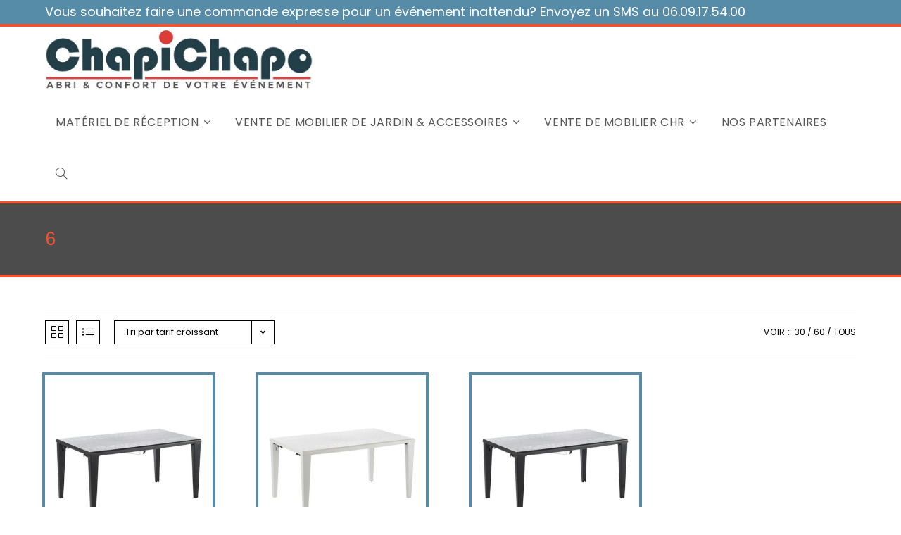

--- FILE ---
content_type: text/html; charset=UTF-8
request_url: https://www.chapi-chapo.net/couverts/6/
body_size: 16859
content:
<!DOCTYPE html>
<html class="html" lang="fr-FR">
<head>
	<meta charset="UTF-8">
	<link rel="profile" href="https://gmpg.org/xfn/11">

	<meta name='robots' content='index, follow, max-image-preview:large, max-snippet:-1, max-video-preview:-1' />
<meta name="viewport" content="width=device-width, initial-scale=1">
	<!-- This site is optimized with the Yoast SEO plugin v21.5 - https://yoast.com/wordpress/plugins/seo/ -->
	<title>Archives des 6 - CHAPI CHAPO</title>
	<link rel="canonical" href="https://www.chapi-chapo.net/couverts/6/" />
	<meta property="og:locale" content="fr_FR" />
	<meta property="og:type" content="article" />
	<meta property="og:title" content="Archives des 6 - CHAPI CHAPO" />
	<meta property="og:url" content="https://www.chapi-chapo.net/couverts/6/" />
	<meta property="og:site_name" content="CHAPI CHAPO" />
	<meta name="twitter:card" content="summary_large_image" />
	<script type="application/ld+json" class="yoast-schema-graph">{"@context":"https://schema.org","@graph":[{"@type":"CollectionPage","@id":"https://www.chapi-chapo.net/couverts/6/","url":"https://www.chapi-chapo.net/couverts/6/","name":"Archives des 6 - CHAPI CHAPO","isPartOf":{"@id":"https://www.chapi-chapo.net/#website"},"primaryImageOfPage":{"@id":"https://www.chapi-chapo.net/couverts/6/#primaryimage"},"image":{"@id":"https://www.chapi-chapo.net/couverts/6/#primaryimage"},"thumbnailUrl":"https://www.chapi-chapo.net/wp-content/uploads/2022/01/table-alpha-grosfilllex-150-x-90-anthracite.jpeg","breadcrumb":{"@id":"https://www.chapi-chapo.net/couverts/6/#breadcrumb"},"inLanguage":"fr-FR"},{"@type":"ImageObject","inLanguage":"fr-FR","@id":"https://www.chapi-chapo.net/couverts/6/#primaryimage","url":"https://www.chapi-chapo.net/wp-content/uploads/2022/01/table-alpha-grosfilllex-150-x-90-anthracite.jpeg","contentUrl":"https://www.chapi-chapo.net/wp-content/uploads/2022/01/table-alpha-grosfilllex-150-x-90-anthracite.jpeg","width":800,"height":800,"caption":"Table ALPHA Grosfillex 150x90cm Anthracite"},{"@type":"BreadcrumbList","@id":"https://www.chapi-chapo.net/couverts/6/#breadcrumb","itemListElement":[{"@type":"ListItem","position":1,"name":"Accueil","item":"https://www.chapi-chapo.net/"},{"@type":"ListItem","position":2,"name":"6"}]},{"@type":"WebSite","@id":"https://www.chapi-chapo.net/#website","url":"https://www.chapi-chapo.net/","name":"CHAPI CHAPO","description":"Location et vente de matériel de réception","publisher":{"@id":"https://www.chapi-chapo.net/#organization"},"potentialAction":[{"@type":"SearchAction","target":{"@type":"EntryPoint","urlTemplate":"https://www.chapi-chapo.net/?s={search_term_string}"},"query-input":"required name=search_term_string"}],"inLanguage":"fr-FR"},{"@type":"Organization","@id":"https://www.chapi-chapo.net/#organization","name":"Chapi-Chapo / FH Concept","url":"https://www.chapi-chapo.net/","logo":{"@type":"ImageObject","inLanguage":"fr-FR","@id":"https://www.chapi-chapo.net/#/schema/logo/image/","url":"https://www.chapi-chapo.net/wp-content/uploads/2017/08/logo-chapi-chapo.png","contentUrl":"https://www.chapi-chapo.net/wp-content/uploads/2017/08/logo-chapi-chapo.png","width":400,"height":150,"caption":"Chapi-Chapo / FH Concept"},"image":{"@id":"https://www.chapi-chapo.net/#/schema/logo/image/"}}]}</script>
	<!-- / Yoast SEO plugin. -->


<link rel="alternate" type="application/rss+xml" title="CHAPI CHAPO &raquo; Flux" href="https://www.chapi-chapo.net/feed/" />
<link rel="alternate" type="application/rss+xml" title="CHAPI CHAPO &raquo; Flux des commentaires" href="https://www.chapi-chapo.net/comments/feed/" />
<link rel="alternate" type="application/rss+xml" title="Flux pour CHAPI CHAPO &raquo; 6 Nombre de couverts" href="https://www.chapi-chapo.net/couverts/6/feed/" />
<script>
window._wpemojiSettings = {"baseUrl":"https:\/\/s.w.org\/images\/core\/emoji\/15.0.3\/72x72\/","ext":".png","svgUrl":"https:\/\/s.w.org\/images\/core\/emoji\/15.0.3\/svg\/","svgExt":".svg","source":{"concatemoji":"https:\/\/www.chapi-chapo.net\/wp-includes\/js\/wp-emoji-release.min.js?ver=143fb2b8f5d98f82feb246ecc61db33d"}};
/*! This file is auto-generated */
!function(i,n){var o,s,e;function c(e){try{var t={supportTests:e,timestamp:(new Date).valueOf()};sessionStorage.setItem(o,JSON.stringify(t))}catch(e){}}function p(e,t,n){e.clearRect(0,0,e.canvas.width,e.canvas.height),e.fillText(t,0,0);var t=new Uint32Array(e.getImageData(0,0,e.canvas.width,e.canvas.height).data),r=(e.clearRect(0,0,e.canvas.width,e.canvas.height),e.fillText(n,0,0),new Uint32Array(e.getImageData(0,0,e.canvas.width,e.canvas.height).data));return t.every(function(e,t){return e===r[t]})}function u(e,t,n){switch(t){case"flag":return n(e,"\ud83c\udff3\ufe0f\u200d\u26a7\ufe0f","\ud83c\udff3\ufe0f\u200b\u26a7\ufe0f")?!1:!n(e,"\ud83c\uddfa\ud83c\uddf3","\ud83c\uddfa\u200b\ud83c\uddf3")&&!n(e,"\ud83c\udff4\udb40\udc67\udb40\udc62\udb40\udc65\udb40\udc6e\udb40\udc67\udb40\udc7f","\ud83c\udff4\u200b\udb40\udc67\u200b\udb40\udc62\u200b\udb40\udc65\u200b\udb40\udc6e\u200b\udb40\udc67\u200b\udb40\udc7f");case"emoji":return!n(e,"\ud83d\udc26\u200d\u2b1b","\ud83d\udc26\u200b\u2b1b")}return!1}function f(e,t,n){var r="undefined"!=typeof WorkerGlobalScope&&self instanceof WorkerGlobalScope?new OffscreenCanvas(300,150):i.createElement("canvas"),a=r.getContext("2d",{willReadFrequently:!0}),o=(a.textBaseline="top",a.font="600 32px Arial",{});return e.forEach(function(e){o[e]=t(a,e,n)}),o}function t(e){var t=i.createElement("script");t.src=e,t.defer=!0,i.head.appendChild(t)}"undefined"!=typeof Promise&&(o="wpEmojiSettingsSupports",s=["flag","emoji"],n.supports={everything:!0,everythingExceptFlag:!0},e=new Promise(function(e){i.addEventListener("DOMContentLoaded",e,{once:!0})}),new Promise(function(t){var n=function(){try{var e=JSON.parse(sessionStorage.getItem(o));if("object"==typeof e&&"number"==typeof e.timestamp&&(new Date).valueOf()<e.timestamp+604800&&"object"==typeof e.supportTests)return e.supportTests}catch(e){}return null}();if(!n){if("undefined"!=typeof Worker&&"undefined"!=typeof OffscreenCanvas&&"undefined"!=typeof URL&&URL.createObjectURL&&"undefined"!=typeof Blob)try{var e="postMessage("+f.toString()+"("+[JSON.stringify(s),u.toString(),p.toString()].join(",")+"));",r=new Blob([e],{type:"text/javascript"}),a=new Worker(URL.createObjectURL(r),{name:"wpTestEmojiSupports"});return void(a.onmessage=function(e){c(n=e.data),a.terminate(),t(n)})}catch(e){}c(n=f(s,u,p))}t(n)}).then(function(e){for(var t in e)n.supports[t]=e[t],n.supports.everything=n.supports.everything&&n.supports[t],"flag"!==t&&(n.supports.everythingExceptFlag=n.supports.everythingExceptFlag&&n.supports[t]);n.supports.everythingExceptFlag=n.supports.everythingExceptFlag&&!n.supports.flag,n.DOMReady=!1,n.readyCallback=function(){n.DOMReady=!0}}).then(function(){return e}).then(function(){var e;n.supports.everything||(n.readyCallback(),(e=n.source||{}).concatemoji?t(e.concatemoji):e.wpemoji&&e.twemoji&&(t(e.twemoji),t(e.wpemoji)))}))}((window,document),window._wpemojiSettings);
</script>
<link rel='stylesheet' id='wpbs-block-style-form-css' href='https://www.chapi-chapo.net/wp-content/plugins/wp-booking-system/assets/css/style-front-end-form.min.css?ver=2.0.19.4' media='all' />
<style id='wp-emoji-styles-inline-css'>

	img.wp-smiley, img.emoji {
		display: inline !important;
		border: none !important;
		box-shadow: none !important;
		height: 1em !important;
		width: 1em !important;
		margin: 0 0.07em !important;
		vertical-align: -0.1em !important;
		background: none !important;
		padding: 0 !important;
	}
</style>
<link rel='stylesheet' id='wp-block-library-css' href='https://www.chapi-chapo.net/wp-includes/css/dist/block-library/style.min.css?ver=143fb2b8f5d98f82feb246ecc61db33d' media='all' />
<style id='wp-block-library-theme-inline-css'>
.wp-block-audio :where(figcaption){color:#555;font-size:13px;text-align:center}.is-dark-theme .wp-block-audio :where(figcaption){color:#ffffffa6}.wp-block-audio{margin:0 0 1em}.wp-block-code{border:1px solid #ccc;border-radius:4px;font-family:Menlo,Consolas,monaco,monospace;padding:.8em 1em}.wp-block-embed :where(figcaption){color:#555;font-size:13px;text-align:center}.is-dark-theme .wp-block-embed :where(figcaption){color:#ffffffa6}.wp-block-embed{margin:0 0 1em}.blocks-gallery-caption{color:#555;font-size:13px;text-align:center}.is-dark-theme .blocks-gallery-caption{color:#ffffffa6}:root :where(.wp-block-image figcaption){color:#555;font-size:13px;text-align:center}.is-dark-theme :root :where(.wp-block-image figcaption){color:#ffffffa6}.wp-block-image{margin:0 0 1em}.wp-block-pullquote{border-bottom:4px solid;border-top:4px solid;color:currentColor;margin-bottom:1.75em}.wp-block-pullquote cite,.wp-block-pullquote footer,.wp-block-pullquote__citation{color:currentColor;font-size:.8125em;font-style:normal;text-transform:uppercase}.wp-block-quote{border-left:.25em solid;margin:0 0 1.75em;padding-left:1em}.wp-block-quote cite,.wp-block-quote footer{color:currentColor;font-size:.8125em;font-style:normal;position:relative}.wp-block-quote.has-text-align-right{border-left:none;border-right:.25em solid;padding-left:0;padding-right:1em}.wp-block-quote.has-text-align-center{border:none;padding-left:0}.wp-block-quote.is-large,.wp-block-quote.is-style-large,.wp-block-quote.is-style-plain{border:none}.wp-block-search .wp-block-search__label{font-weight:700}.wp-block-search__button{border:1px solid #ccc;padding:.375em .625em}:where(.wp-block-group.has-background){padding:1.25em 2.375em}.wp-block-separator.has-css-opacity{opacity:.4}.wp-block-separator{border:none;border-bottom:2px solid;margin-left:auto;margin-right:auto}.wp-block-separator.has-alpha-channel-opacity{opacity:1}.wp-block-separator:not(.is-style-wide):not(.is-style-dots){width:100px}.wp-block-separator.has-background:not(.is-style-dots){border-bottom:none;height:1px}.wp-block-separator.has-background:not(.is-style-wide):not(.is-style-dots){height:2px}.wp-block-table{margin:0 0 1em}.wp-block-table td,.wp-block-table th{word-break:normal}.wp-block-table :where(figcaption){color:#555;font-size:13px;text-align:center}.is-dark-theme .wp-block-table :where(figcaption){color:#ffffffa6}.wp-block-video :where(figcaption){color:#555;font-size:13px;text-align:center}.is-dark-theme .wp-block-video :where(figcaption){color:#ffffffa6}.wp-block-video{margin:0 0 1em}:root :where(.wp-block-template-part.has-background){margin-bottom:0;margin-top:0;padding:1.25em 2.375em}
</style>
<link rel='stylesheet' id='wc-blocks-vendors-style-css' href='https://www.chapi-chapo.net/wp-content/plugins/woocommerce/packages/woocommerce-blocks/build/wc-blocks-vendors-style.css?ver=6.9.0' media='all' />
<link rel='stylesheet' id='wc-blocks-style-css' href='https://www.chapi-chapo.net/wp-content/plugins/woocommerce/packages/woocommerce-blocks/build/wc-blocks-style.css?ver=6.9.0' media='all' />
<style id='classic-theme-styles-inline-css'>
/*! This file is auto-generated */
.wp-block-button__link{color:#fff;background-color:#32373c;border-radius:9999px;box-shadow:none;text-decoration:none;padding:calc(.667em + 2px) calc(1.333em + 2px);font-size:1.125em}.wp-block-file__button{background:#32373c;color:#fff;text-decoration:none}
</style>
<style id='global-styles-inline-css'>
:root{--wp--preset--aspect-ratio--square: 1;--wp--preset--aspect-ratio--4-3: 4/3;--wp--preset--aspect-ratio--3-4: 3/4;--wp--preset--aspect-ratio--3-2: 3/2;--wp--preset--aspect-ratio--2-3: 2/3;--wp--preset--aspect-ratio--16-9: 16/9;--wp--preset--aspect-ratio--9-16: 9/16;--wp--preset--color--black: #000000;--wp--preset--color--cyan-bluish-gray: #abb8c3;--wp--preset--color--white: #ffffff;--wp--preset--color--pale-pink: #f78da7;--wp--preset--color--vivid-red: #cf2e2e;--wp--preset--color--luminous-vivid-orange: #ff6900;--wp--preset--color--luminous-vivid-amber: #fcb900;--wp--preset--color--light-green-cyan: #7bdcb5;--wp--preset--color--vivid-green-cyan: #00d084;--wp--preset--color--pale-cyan-blue: #8ed1fc;--wp--preset--color--vivid-cyan-blue: #0693e3;--wp--preset--color--vivid-purple: #9b51e0;--wp--preset--gradient--vivid-cyan-blue-to-vivid-purple: linear-gradient(135deg,rgba(6,147,227,1) 0%,rgb(155,81,224) 100%);--wp--preset--gradient--light-green-cyan-to-vivid-green-cyan: linear-gradient(135deg,rgb(122,220,180) 0%,rgb(0,208,130) 100%);--wp--preset--gradient--luminous-vivid-amber-to-luminous-vivid-orange: linear-gradient(135deg,rgba(252,185,0,1) 0%,rgba(255,105,0,1) 100%);--wp--preset--gradient--luminous-vivid-orange-to-vivid-red: linear-gradient(135deg,rgba(255,105,0,1) 0%,rgb(207,46,46) 100%);--wp--preset--gradient--very-light-gray-to-cyan-bluish-gray: linear-gradient(135deg,rgb(238,238,238) 0%,rgb(169,184,195) 100%);--wp--preset--gradient--cool-to-warm-spectrum: linear-gradient(135deg,rgb(74,234,220) 0%,rgb(151,120,209) 20%,rgb(207,42,186) 40%,rgb(238,44,130) 60%,rgb(251,105,98) 80%,rgb(254,248,76) 100%);--wp--preset--gradient--blush-light-purple: linear-gradient(135deg,rgb(255,206,236) 0%,rgb(152,150,240) 100%);--wp--preset--gradient--blush-bordeaux: linear-gradient(135deg,rgb(254,205,165) 0%,rgb(254,45,45) 50%,rgb(107,0,62) 100%);--wp--preset--gradient--luminous-dusk: linear-gradient(135deg,rgb(255,203,112) 0%,rgb(199,81,192) 50%,rgb(65,88,208) 100%);--wp--preset--gradient--pale-ocean: linear-gradient(135deg,rgb(255,245,203) 0%,rgb(182,227,212) 50%,rgb(51,167,181) 100%);--wp--preset--gradient--electric-grass: linear-gradient(135deg,rgb(202,248,128) 0%,rgb(113,206,126) 100%);--wp--preset--gradient--midnight: linear-gradient(135deg,rgb(2,3,129) 0%,rgb(40,116,252) 100%);--wp--preset--font-size--small: 13px;--wp--preset--font-size--medium: 20px;--wp--preset--font-size--large: 36px;--wp--preset--font-size--x-large: 42px;--wp--preset--spacing--20: 0.44rem;--wp--preset--spacing--30: 0.67rem;--wp--preset--spacing--40: 1rem;--wp--preset--spacing--50: 1.5rem;--wp--preset--spacing--60: 2.25rem;--wp--preset--spacing--70: 3.38rem;--wp--preset--spacing--80: 5.06rem;--wp--preset--shadow--natural: 6px 6px 9px rgba(0, 0, 0, 0.2);--wp--preset--shadow--deep: 12px 12px 50px rgba(0, 0, 0, 0.4);--wp--preset--shadow--sharp: 6px 6px 0px rgba(0, 0, 0, 0.2);--wp--preset--shadow--outlined: 6px 6px 0px -3px rgba(255, 255, 255, 1), 6px 6px rgba(0, 0, 0, 1);--wp--preset--shadow--crisp: 6px 6px 0px rgba(0, 0, 0, 1);}:where(.is-layout-flex){gap: 0.5em;}:where(.is-layout-grid){gap: 0.5em;}body .is-layout-flex{display: flex;}.is-layout-flex{flex-wrap: wrap;align-items: center;}.is-layout-flex > :is(*, div){margin: 0;}body .is-layout-grid{display: grid;}.is-layout-grid > :is(*, div){margin: 0;}:where(.wp-block-columns.is-layout-flex){gap: 2em;}:where(.wp-block-columns.is-layout-grid){gap: 2em;}:where(.wp-block-post-template.is-layout-flex){gap: 1.25em;}:where(.wp-block-post-template.is-layout-grid){gap: 1.25em;}.has-black-color{color: var(--wp--preset--color--black) !important;}.has-cyan-bluish-gray-color{color: var(--wp--preset--color--cyan-bluish-gray) !important;}.has-white-color{color: var(--wp--preset--color--white) !important;}.has-pale-pink-color{color: var(--wp--preset--color--pale-pink) !important;}.has-vivid-red-color{color: var(--wp--preset--color--vivid-red) !important;}.has-luminous-vivid-orange-color{color: var(--wp--preset--color--luminous-vivid-orange) !important;}.has-luminous-vivid-amber-color{color: var(--wp--preset--color--luminous-vivid-amber) !important;}.has-light-green-cyan-color{color: var(--wp--preset--color--light-green-cyan) !important;}.has-vivid-green-cyan-color{color: var(--wp--preset--color--vivid-green-cyan) !important;}.has-pale-cyan-blue-color{color: var(--wp--preset--color--pale-cyan-blue) !important;}.has-vivid-cyan-blue-color{color: var(--wp--preset--color--vivid-cyan-blue) !important;}.has-vivid-purple-color{color: var(--wp--preset--color--vivid-purple) !important;}.has-black-background-color{background-color: var(--wp--preset--color--black) !important;}.has-cyan-bluish-gray-background-color{background-color: var(--wp--preset--color--cyan-bluish-gray) !important;}.has-white-background-color{background-color: var(--wp--preset--color--white) !important;}.has-pale-pink-background-color{background-color: var(--wp--preset--color--pale-pink) !important;}.has-vivid-red-background-color{background-color: var(--wp--preset--color--vivid-red) !important;}.has-luminous-vivid-orange-background-color{background-color: var(--wp--preset--color--luminous-vivid-orange) !important;}.has-luminous-vivid-amber-background-color{background-color: var(--wp--preset--color--luminous-vivid-amber) !important;}.has-light-green-cyan-background-color{background-color: var(--wp--preset--color--light-green-cyan) !important;}.has-vivid-green-cyan-background-color{background-color: var(--wp--preset--color--vivid-green-cyan) !important;}.has-pale-cyan-blue-background-color{background-color: var(--wp--preset--color--pale-cyan-blue) !important;}.has-vivid-cyan-blue-background-color{background-color: var(--wp--preset--color--vivid-cyan-blue) !important;}.has-vivid-purple-background-color{background-color: var(--wp--preset--color--vivid-purple) !important;}.has-black-border-color{border-color: var(--wp--preset--color--black) !important;}.has-cyan-bluish-gray-border-color{border-color: var(--wp--preset--color--cyan-bluish-gray) !important;}.has-white-border-color{border-color: var(--wp--preset--color--white) !important;}.has-pale-pink-border-color{border-color: var(--wp--preset--color--pale-pink) !important;}.has-vivid-red-border-color{border-color: var(--wp--preset--color--vivid-red) !important;}.has-luminous-vivid-orange-border-color{border-color: var(--wp--preset--color--luminous-vivid-orange) !important;}.has-luminous-vivid-amber-border-color{border-color: var(--wp--preset--color--luminous-vivid-amber) !important;}.has-light-green-cyan-border-color{border-color: var(--wp--preset--color--light-green-cyan) !important;}.has-vivid-green-cyan-border-color{border-color: var(--wp--preset--color--vivid-green-cyan) !important;}.has-pale-cyan-blue-border-color{border-color: var(--wp--preset--color--pale-cyan-blue) !important;}.has-vivid-cyan-blue-border-color{border-color: var(--wp--preset--color--vivid-cyan-blue) !important;}.has-vivid-purple-border-color{border-color: var(--wp--preset--color--vivid-purple) !important;}.has-vivid-cyan-blue-to-vivid-purple-gradient-background{background: var(--wp--preset--gradient--vivid-cyan-blue-to-vivid-purple) !important;}.has-light-green-cyan-to-vivid-green-cyan-gradient-background{background: var(--wp--preset--gradient--light-green-cyan-to-vivid-green-cyan) !important;}.has-luminous-vivid-amber-to-luminous-vivid-orange-gradient-background{background: var(--wp--preset--gradient--luminous-vivid-amber-to-luminous-vivid-orange) !important;}.has-luminous-vivid-orange-to-vivid-red-gradient-background{background: var(--wp--preset--gradient--luminous-vivid-orange-to-vivid-red) !important;}.has-very-light-gray-to-cyan-bluish-gray-gradient-background{background: var(--wp--preset--gradient--very-light-gray-to-cyan-bluish-gray) !important;}.has-cool-to-warm-spectrum-gradient-background{background: var(--wp--preset--gradient--cool-to-warm-spectrum) !important;}.has-blush-light-purple-gradient-background{background: var(--wp--preset--gradient--blush-light-purple) !important;}.has-blush-bordeaux-gradient-background{background: var(--wp--preset--gradient--blush-bordeaux) !important;}.has-luminous-dusk-gradient-background{background: var(--wp--preset--gradient--luminous-dusk) !important;}.has-pale-ocean-gradient-background{background: var(--wp--preset--gradient--pale-ocean) !important;}.has-electric-grass-gradient-background{background: var(--wp--preset--gradient--electric-grass) !important;}.has-midnight-gradient-background{background: var(--wp--preset--gradient--midnight) !important;}.has-small-font-size{font-size: var(--wp--preset--font-size--small) !important;}.has-medium-font-size{font-size: var(--wp--preset--font-size--medium) !important;}.has-large-font-size{font-size: var(--wp--preset--font-size--large) !important;}.has-x-large-font-size{font-size: var(--wp--preset--font-size--x-large) !important;}
:where(.wp-block-post-template.is-layout-flex){gap: 1.25em;}:where(.wp-block-post-template.is-layout-grid){gap: 1.25em;}
:where(.wp-block-columns.is-layout-flex){gap: 2em;}:where(.wp-block-columns.is-layout-grid){gap: 2em;}
:root :where(.wp-block-pullquote){font-size: 1.5em;line-height: 1.6;}
</style>
<link rel='stylesheet' id='udefault-css' href='https://www.chapi-chapo.net/wp-content/plugins/ultimate-wp-query-search-filter/themes/default.css?ver=all' media='all' />
<link rel='stylesheet' id='wonderplugin-gridgallery-engine-css-css' href='https://www.chapi-chapo.net/wp-content/plugins/wonderplugin-gridgallery/engine/wonderplugingridgalleryengine.css?ver=143fb2b8f5d98f82feb246ecc61db33d' media='all' />
<link rel='stylesheet' id='wpmenucart-css' href='https://www.chapi-chapo.net/wp-content/plugins/woocommerce-menu-bar-cart/assets/css/wpmenucart-main.min.css?ver=2.14.1' media='all' />
<link rel='stylesheet' id='pac-styles-css' href='https://www.chapi-chapo.net/wp-content/plugins/woocommerce-product-archive-customiser/assets/css/pac.css?ver=143fb2b8f5d98f82feb246ecc61db33d' media='all' />
<link rel='stylesheet' id='pac-layout-styles-css' href='https://www.chapi-chapo.net/wp-content/plugins/woocommerce-product-archive-customiser/assets/css/layout.css?ver=143fb2b8f5d98f82feb246ecc61db33d' media='only screen and (min-width: 768px)' />
<style id='woocommerce-inline-inline-css'>
.woocommerce form .form-row .required { visibility: visible; }
</style>
<link rel='stylesheet' id='wpbs-style-css' href='https://www.chapi-chapo.net/wp-content/plugins/wp-booking-system/assets/css/style-front-end.min.css?ver=2.0.19.4' media='all' />
<link rel='stylesheet' id='wpbs-style-form-css' href='https://www.chapi-chapo.net/wp-content/plugins/wp-booking-system/assets/css/style-front-end-form.min.css?ver=2.0.19.4' media='all' />
<link rel='stylesheet' id='oceanwp-woo-mini-cart-css' href='https://www.chapi-chapo.net/wp-content/themes/oceanwp/assets/css/woo/woo-mini-cart.min.css?ver=143fb2b8f5d98f82feb246ecc61db33d' media='all' />
<link rel='stylesheet' id='font-awesome-css' href='https://www.chapi-chapo.net/wp-content/themes/oceanwp/assets/fonts/fontawesome/css/all.min.css?ver=5.15.1' media='all' />
<link rel='stylesheet' id='simple-line-icons-css' href='https://www.chapi-chapo.net/wp-content/themes/oceanwp/assets/css/third/simple-line-icons.min.css?ver=2.4.0' media='all' />
<link rel='stylesheet' id='oceanwp-style-css' href='https://www.chapi-chapo.net/wp-content/themes/oceanwp/assets/css/style.min.css?ver=3.5.0' media='all' />
<link rel='stylesheet' id='oceanwp-google-font-poppins-css' href='https://www.chapi-chapo.net/wp-content/uploads/oceanwp-webfonts-css/bdaf458f0dad8331a5096ae4a9d1112f.css?ver=143fb2b8f5d98f82feb246ecc61db33d' media='all' />
<link rel='stylesheet' id='simple-social-icons-font-css' href='https://www.chapi-chapo.net/wp-content/plugins/simple-social-icons/css/style.css?ver=3.0.2' media='all' />
<link rel='stylesheet' id='forget-about-shortcode-buttons-css' href='https://www.chapi-chapo.net/wp-content/plugins/forget-about-shortcode-buttons/public/css/button-styles.css?ver=2.1.3' media='all' />
<link rel='stylesheet' id='oceanwp-woocommerce-css' href='https://www.chapi-chapo.net/wp-content/themes/oceanwp/assets/css/woo/woocommerce.min.css?ver=143fb2b8f5d98f82feb246ecc61db33d' media='all' />
<link rel='stylesheet' id='oceanwp-woo-star-font-css' href='https://www.chapi-chapo.net/wp-content/themes/oceanwp/assets/css/woo/woo-star-font.min.css?ver=143fb2b8f5d98f82feb246ecc61db33d' media='all' />
<link rel='stylesheet' id='oceanwp-woo-quick-view-css' href='https://www.chapi-chapo.net/wp-content/themes/oceanwp/assets/css/woo/woo-quick-view.min.css?ver=143fb2b8f5d98f82feb246ecc61db33d' media='all' />
<link rel='stylesheet' id='oe-widgets-style-css' href='https://www.chapi-chapo.net/wp-content/plugins/ocean-extra/assets/css/widgets.css?ver=143fb2b8f5d98f82feb246ecc61db33d' media='all' />
<script type="text/template" id="tmpl-variation-template">
	<div class="woocommerce-variation-description">{{{ data.variation.variation_description }}}</div>
	<div class="woocommerce-variation-price">{{{ data.variation.price_html }}}</div>
	<div class="woocommerce-variation-availability">{{{ data.variation.availability_html }}}</div>
</script>
<script type="text/template" id="tmpl-unavailable-variation-template">
	<p>Désolé, ce produit n&rsquo;est pas disponible. Veuillez choisir une combinaison différente.</p>
</script>
<script async src="https://www.chapi-chapo.net/wp-content/plugins/burst-statistics/helpers/timeme/timeme.min.js?ver=1.5.0.2" id="burst-timeme-js"></script>
<script id="burst-js-extra">
var burst = {"url":"https:\/\/www.chapi-chapo.net\/wp-json\/","page_id":"280","cookie_retention_days":"30","beacon_url":"https:\/\/www.chapi-chapo.net\/burst-statistics-endpoint.php","options":{"beacon_enabled":1,"enable_cookieless_tracking":0,"enable_turbo_mode":0,"do_not_track":0},"goals":[],"goals_script_url":"https:\/\/www.chapi-chapo.net\/wp-content\/plugins\/burst-statistics\/\/assets\/js\/build\/burst-goals.js"};
</script>
<script async src="https://www.chapi-chapo.net/wp-content/plugins/burst-statistics/assets/js/build/burst.min.js?ver=1.5.0.2" id="burst-js"></script>
<script src="https://www.chapi-chapo.net/wp-includes/js/jquery/jquery.min.js?ver=3.7.1" id="jquery-core-js"></script>
<script src="https://www.chapi-chapo.net/wp-includes/js/jquery/jquery-migrate.min.js?ver=3.4.1" id="jquery-migrate-js"></script>
<script src="https://www.chapi-chapo.net/wp-content/plugins/wonderplugin-gridgallery/engine/wonderplugingridlightbox.js?ver=11.8" id="wonderplugin-gridgallery-lightbox-script-js"></script>
<script src="https://www.chapi-chapo.net/wp-content/plugins/wonderplugin-gridgallery/engine/wonderplugingridgallery.js?ver=11.8" id="wonderplugin-gridgallery-script-js"></script>
<script id="wpmenucart-ajax-assist-js-extra">
var wpmenucart_ajax_assist = {"shop_plugin":"woocommerce","always_display":""};
</script>
<script src="https://www.chapi-chapo.net/wp-content/plugins/woocommerce-menu-bar-cart/assets/js/wpmenucart-ajax-assist.min.js?ver=2.14.1" id="wpmenucart-ajax-assist-js"></script>
<script id="image_zoom-frontend-js-extra">
var IZ = {"options":{"lensShape":"square","lensSize":200,"lensBorderSize":1,"lensBorderColour":"#ffffff","borderRadius":0,"cursor":"crosshair","zoomWindowWidth":800,"zoomWindowHeight":400,"zoomWindowOffsetx":10,"borderSize":1,"borderColour":"#888888","zoomWindowShadow":4,"lensFadeIn":500,"lensFadeOut":500,"zoomWindowFadeIn":500,"zoomWindowFadeOut":500,"easingAmount":12,"zoomWindowPosition":2,"lensOverlay":false,"responsive":true,"responsiveThreshold":800,"scrollZoom":false,"adjustZoomWindowHeight":false,"tint":"true","tintColour":"#ffffff","tintOpacity":0.1,"customText":"","customTextSize":12,"customTextColor":"#cccccc","customTextVAlign":"bottom","customTextAlign":"right","ratio":"3"},"with_woocommerce":"1","exchange_thumbnails":"0","enable_mobile":"1","woo_categories":"0","force_attachments":"0","enable_lightbox_zoom":"0","custom_class":"","flexslider":"","owl":"","flickity":"","slick":"","huge_it_gallery":"","search_filter_pro":"0","remove_lightbox_thumbnails":"0","remove_lightbox":"0","woo_slider":"1"};
</script>
<script src="https://www.chapi-chapo.net/wp-content/plugins/wp-image-zoooom-pro/assets/dist/image_zoom-frontend.min.js?ver=1.34.1" id="image_zoom-frontend-js"></script>
<link rel="https://api.w.org/" href="https://www.chapi-chapo.net/wp-json/" /><link rel="EditURI" type="application/rsd+xml" title="RSD" href="https://www.chapi-chapo.net/xmlrpc.php?rsd" />
	<noscript><style>.woocommerce-product-gallery{ opacity: 1 !important; }</style></noscript>
	            <style type="text/css">div.pp_woocommerce .pp_content_container{background:transparent !important;}</style>
        <link rel="icon" href="https://www.chapi-chapo.net/wp-content/uploads/2018/03/cropped-favicon-1-32x32.png" sizes="32x32" />
<link rel="icon" href="https://www.chapi-chapo.net/wp-content/uploads/2018/03/cropped-favicon-1-192x192.png" sizes="192x192" />
<link rel="apple-touch-icon" href="https://www.chapi-chapo.net/wp-content/uploads/2018/03/cropped-favicon-1-180x180.png" />
<meta name="msapplication-TileImage" content="https://www.chapi-chapo.net/wp-content/uploads/2018/03/cropped-favicon-1-270x270.png" />
<!-- OceanWP CSS -->
<style type="text/css">
/* General CSS */.woocommerce-MyAccount-navigation ul li a:before,.woocommerce-checkout .woocommerce-info a,.woocommerce-checkout #payment ul.payment_methods .wc_payment_method>input[type=radio]:first-child:checked+label:before,.woocommerce-checkout #payment .payment_method_paypal .about_paypal,.woocommerce ul.products li.product li.category a:hover,.woocommerce ul.products li.product .button:hover,.woocommerce ul.products li.product .product-inner .added_to_cart:hover,.product_meta .posted_in a:hover,.product_meta .tagged_as a:hover,.woocommerce div.product .woocommerce-tabs ul.tabs li a:hover,.woocommerce div.product .woocommerce-tabs ul.tabs li.active a,.woocommerce .oceanwp-grid-list a.active,.woocommerce .oceanwp-grid-list a:hover,.woocommerce .oceanwp-off-canvas-filter:hover,.widget_shopping_cart ul.cart_list li .owp-grid-wrap .owp-grid a.remove:hover,.widget_product_categories li a:hover ~ .count,.widget_layered_nav li a:hover ~ .count,.woocommerce ul.products li.product:not(.product-category) .woo-entry-buttons li a:hover,a:hover,a.light:hover,.theme-heading .text::before,.theme-heading .text::after,#top-bar-content >a:hover,#top-bar-social li.oceanwp-email a:hover,#site-navigation-wrap .dropdown-menu >li >a:hover,#site-header.medium-header #medium-searchform button:hover,.oceanwp-mobile-menu-icon a:hover,.blog-entry.post .blog-entry-header .entry-title a:hover,.blog-entry.post .blog-entry-readmore a:hover,.blog-entry.thumbnail-entry .blog-entry-category a,ul.meta li a:hover,.dropcap,.single nav.post-navigation .nav-links .title,body .related-post-title a:hover,body #wp-calendar caption,body .contact-info-widget.default i,body .contact-info-widget.big-icons i,body .custom-links-widget .oceanwp-custom-links li a:hover,body .custom-links-widget .oceanwp-custom-links li a:hover:before,body .posts-thumbnails-widget li a:hover,body .social-widget li.oceanwp-email a:hover,.comment-author .comment-meta .comment-reply-link,#respond #cancel-comment-reply-link:hover,#footer-widgets .footer-box a:hover,#footer-bottom a:hover,#footer-bottom #footer-bottom-menu a:hover,.sidr a:hover,.sidr-class-dropdown-toggle:hover,.sidr-class-menu-item-has-children.active >a,.sidr-class-menu-item-has-children.active >a >.sidr-class-dropdown-toggle,input[type=checkbox]:checked:before{color:#578ca9}.woocommerce .oceanwp-grid-list a.active .owp-icon use,.woocommerce .oceanwp-grid-list a:hover .owp-icon use,.single nav.post-navigation .nav-links .title .owp-icon use,.blog-entry.post .blog-entry-readmore a:hover .owp-icon use,body .contact-info-widget.default .owp-icon use,body .contact-info-widget.big-icons .owp-icon use{stroke:#578ca9}.woocommerce div.product div.images .open-image,.wcmenucart-details.count,.woocommerce-message a,.woocommerce-error a,.woocommerce-info a,.woocommerce .widget_price_filter .ui-slider .ui-slider-handle,.woocommerce .widget_price_filter .ui-slider .ui-slider-range,.owp-product-nav li a.owp-nav-link:hover,.woocommerce div.product.owp-tabs-layout-vertical .woocommerce-tabs ul.tabs li a:after,.woocommerce .widget_product_categories li.current-cat >a ~ .count,.woocommerce .widget_product_categories li.current-cat >a:before,.woocommerce .widget_layered_nav li.chosen a ~ .count,.woocommerce .widget_layered_nav li.chosen a:before,#owp-checkout-timeline .active .timeline-wrapper,.bag-style:hover .wcmenucart-cart-icon .wcmenucart-count,.show-cart .wcmenucart-cart-icon .wcmenucart-count,.woocommerce ul.products li.product:not(.product-category) .image-wrap .button,input[type="button"],input[type="reset"],input[type="submit"],button[type="submit"],.button,#site-navigation-wrap .dropdown-menu >li.btn >a >span,.thumbnail:hover i,.post-quote-content,.omw-modal .omw-close-modal,body .contact-info-widget.big-icons li:hover i,body div.wpforms-container-full .wpforms-form input[type=submit],body div.wpforms-container-full .wpforms-form button[type=submit],body div.wpforms-container-full .wpforms-form .wpforms-page-button{background-color:#578ca9}.thumbnail:hover .link-post-svg-icon{background-color:#578ca9}body .contact-info-widget.big-icons li:hover .owp-icon{background-color:#578ca9}.current-shop-items-dropdown{border-top-color:#578ca9}.woocommerce div.product .woocommerce-tabs ul.tabs li.active a{border-bottom-color:#578ca9}.wcmenucart-details.count:before{border-color:#578ca9}.woocommerce ul.products li.product .button:hover{border-color:#578ca9}.woocommerce ul.products li.product .product-inner .added_to_cart:hover{border-color:#578ca9}.woocommerce div.product .woocommerce-tabs ul.tabs li.active a{border-color:#578ca9}.woocommerce .oceanwp-grid-list a.active{border-color:#578ca9}.woocommerce .oceanwp-grid-list a:hover{border-color:#578ca9}.woocommerce .oceanwp-off-canvas-filter:hover{border-color:#578ca9}.owp-product-nav li a.owp-nav-link:hover{border-color:#578ca9}.widget_shopping_cart_content .buttons .button:first-child:hover{border-color:#578ca9}.widget_shopping_cart ul.cart_list li .owp-grid-wrap .owp-grid a.remove:hover{border-color:#578ca9}.widget_product_categories li a:hover ~ .count{border-color:#578ca9}.woocommerce .widget_product_categories li.current-cat >a ~ .count{border-color:#578ca9}.woocommerce .widget_product_categories li.current-cat >a:before{border-color:#578ca9}.widget_layered_nav li a:hover ~ .count{border-color:#578ca9}.woocommerce .widget_layered_nav li.chosen a ~ .count{border-color:#578ca9}.woocommerce .widget_layered_nav li.chosen a:before{border-color:#578ca9}#owp-checkout-timeline.arrow .active .timeline-wrapper:before{border-top-color:#578ca9;border-bottom-color:#578ca9}#owp-checkout-timeline.arrow .active .timeline-wrapper:after{border-left-color:#578ca9;border-right-color:#578ca9}.bag-style:hover .wcmenucart-cart-icon .wcmenucart-count{border-color:#578ca9}.bag-style:hover .wcmenucart-cart-icon .wcmenucart-count:after{border-color:#578ca9}.show-cart .wcmenucart-cart-icon .wcmenucart-count{border-color:#578ca9}.show-cart .wcmenucart-cart-icon .wcmenucart-count:after{border-color:#578ca9}.woocommerce ul.products li.product:not(.product-category) .woo-product-gallery .active a{border-color:#578ca9}.woocommerce ul.products li.product:not(.product-category) .woo-product-gallery a:hover{border-color:#578ca9}.widget-title{border-color:#578ca9}blockquote{border-color:#578ca9}#searchform-dropdown{border-color:#578ca9}.dropdown-menu .sub-menu{border-color:#578ca9}.blog-entry.large-entry .blog-entry-readmore a:hover{border-color:#578ca9}.oceanwp-newsletter-form-wrap input[type="email"]:focus{border-color:#578ca9}.social-widget li.oceanwp-email a:hover{border-color:#578ca9}#respond #cancel-comment-reply-link:hover{border-color:#578ca9}body .contact-info-widget.big-icons li:hover i{border-color:#578ca9}#footer-widgets .oceanwp-newsletter-form-wrap input[type="email"]:focus{border-color:#578ca9}blockquote,.wp-block-quote{border-left-color:#578ca9}body .contact-info-widget.big-icons li:hover .owp-icon{border-color:#578ca9}.woocommerce div.product div.images .open-image:hover,.woocommerce-error a:hover,.woocommerce-info a:hover,.woocommerce-message a:hover,.woocommerce-message a:focus,.woocommerce .button:focus,.woocommerce ul.products li.product:not(.product-category) .image-wrap .button:hover,input[type="button"]:hover,input[type="reset"]:hover,input[type="submit"]:hover,button[type="submit"]:hover,input[type="button"]:focus,input[type="reset"]:focus,input[type="submit"]:focus,button[type="submit"]:focus,.button:hover,.button:focus,#site-navigation-wrap .dropdown-menu >li.btn >a:hover >span,.post-quote-author,.omw-modal .omw-close-modal:hover,body div.wpforms-container-full .wpforms-form input[type=submit]:hover,body div.wpforms-container-full .wpforms-form button[type=submit]:hover,body div.wpforms-container-full .wpforms-form .wpforms-page-button:hover{background-color:#578ca9}.woocommerce table.shop_table,.woocommerce table.shop_table td,.woocommerce-cart .cart-collaterals .cart_totals tr td,.woocommerce-cart .cart-collaterals .cart_totals tr th,.woocommerce table.shop_table tth,.woocommerce table.shop_table tfoot td,.woocommerce table.shop_table tfoot th,.woocommerce .order_details,.woocommerce .shop_table.order_details tfoot th,.woocommerce .shop_table.customer_details th,.woocommerce .cart-collaterals .cross-sells,.woocommerce-page .cart-collaterals .cross-sells,.woocommerce .cart-collaterals .cart_totals,.woocommerce-page .cart-collaterals .cart_totals,.woocommerce .cart-collaterals h2,.woocommerce .cart-collaterals h2,.woocommerce .cart-collaterals h2,.woocommerce-cart .cart-collaterals .cart_totals .order-total th,.woocommerce-cart .cart-collaterals .cart_totals .order-total td,.woocommerce ul.order_details,.woocommerce .shop_table.order_details tfoot th,.woocommerce .shop_table.customer_details th,.woocommerce .woocommerce-checkout #customer_details h3,.woocommerce .woocommerce-checkout h3#order_review_heading,.woocommerce-checkout #payment ul.payment_methods,.woocommerce-checkout form.login,.woocommerce-checkout form.checkout_coupon,.woocommerce-checkout-review-order-table tfoot th,.woocommerce-checkout #payment,.woocommerce ul.order_details,.woocommerce #customer_login >div,.woocommerce .col-1.address,.woocommerce .col-2.address,.woocommerce-checkout .woocommerce-info,.woocommerce div.product form.cart,.product_meta,.woocommerce div.product .woocommerce-tabs ul.tabs,.woocommerce #reviews #comments ol.commentlist li .comment_container,p.stars span a,.woocommerce ul.product_list_widget li,.woocommerce .widget_shopping_cart .cart_list li,.woocommerce.widget_shopping_cart .cart_list li,.woocommerce ul.product_list_widget li:first-child,.woocommerce .widget_shopping_cart .cart_list li:first-child,.woocommerce.widget_shopping_cart .cart_list li:first-child,.widget_product_categories li a,.woocommerce .oceanwp-toolbar,.woocommerce .products.list .product,table th,table td,hr,.content-area,body.content-left-sidebar #content-wrap .content-area,.content-left-sidebar .content-area,#top-bar-wrap,#site-header,#site-header.top-header #search-toggle,.dropdown-menu ul li,.centered-minimal-page-header,.blog-entry.post,.blog-entry.grid-entry .blog-entry-inner,.blog-entry.thumbnail-entry .blog-entry-bottom,.single-post .entry-title,.single .entry-share-wrap .entry-share,.single .entry-share,.single .entry-share ul li a,.single nav.post-navigation,.single nav.post-navigation .nav-links .nav-previous,#author-bio,#author-bio .author-bio-avatar,#author-bio .author-bio-social li a,#related-posts,#comments,.comment-body,#respond #cancel-comment-reply-link,#blog-entries .type-page,.page-numbers a,.page-numbers span:not(.elementor-screen-only),.page-links span,body #wp-calendar caption,body #wp-calendar th,body #wp-calendar tbody,body .contact-info-widget.default i,body .contact-info-widget.big-icons i,body .posts-thumbnails-widget li,body .tagcloud a{border-color:#000000}body .contact-info-widget.big-icons .owp-icon,body .contact-info-widget.default .owp-icon{border-color:#000000}a{color:#000000}a .owp-icon use{stroke:#000000}a:hover{color:#f25332}a:hover .owp-icon use{stroke:#f25332}.page-header .page-header-title,.page-header.background-image-page-header .page-header-title{color:#f25332}.site-breadcrumbs,.background-image-page-header .site-breadcrumbs{color:#f25332}.site-breadcrumbs ul li .breadcrumb-sep,.site-breadcrumbs ol li .breadcrumb-sep{color:#f25332}.site-breadcrumbs a,.background-image-page-header .site-breadcrumbs a{color:#f25332}.site-breadcrumbs a .owp-icon use,.background-image-page-header .site-breadcrumbs a .owp-icon use{stroke:#f25332}.site-breadcrumbs a:hover,.background-image-page-header .site-breadcrumbs a:hover{color:#000000}.site-breadcrumbs a:hover .owp-icon use,.background-image-page-header .site-breadcrumbs a:hover .owp-icon use{stroke:#000000}#scroll-top{width:48px;height:48px;line-height:48px}#scroll-top{font-size:36px}#scroll-top .owp-icon{width:36px;height:36px}#scroll-top{border-radius:100px}#scroll-top{background-color:#578ca9}#scroll-top:hover{background-color:#ffffff}#scroll-top:hover{color:#f25332}#scroll-top:hover .owp-icon use{stroke:#ffffff}.page-numbers a,.page-numbers span:not(.elementor-screen-only),.page-links span{border-width:2px}.theme-button,input[type="submit"],button[type="submit"],button,.button,body div.wpforms-container-full .wpforms-form input[type=submit],body div.wpforms-container-full .wpforms-form button[type=submit],body div.wpforms-container-full .wpforms-form .wpforms-page-button{border-radius:11px}body .theme-button,body input[type="submit"],body button[type="submit"],body button,body .button,body div.wpforms-container-full .wpforms-form input[type=submit],body div.wpforms-container-full .wpforms-form button[type=submit],body div.wpforms-container-full .wpforms-form .wpforms-page-button{background-color:#578ca9}body .theme-button:hover,body input[type="submit"]:hover,body button[type="submit"]:hover,body button:hover,body .button:hover,body div.wpforms-container-full .wpforms-form input[type=submit]:hover,body div.wpforms-container-full .wpforms-form input[type=submit]:active,body div.wpforms-container-full .wpforms-form button[type=submit]:hover,body div.wpforms-container-full .wpforms-form button[type=submit]:active,body div.wpforms-container-full .wpforms-form .wpforms-page-button:hover,body div.wpforms-container-full .wpforms-form .wpforms-page-button:active{background-color:#578ca9}/* Header CSS */#site-header{border-color:#ffffff}#site-header.has-header-media .overlay-header-media{background-color:rgba(0,0,0,0.5)}#site-logo #site-logo-inner a img,#site-header.center-header #site-navigation-wrap .middle-site-logo a img{max-width:381px}@media (max-width:480px){#site-logo #site-logo-inner a img,#site-header.center-header #site-navigation-wrap .middle-site-logo a img{max-width:291px}}/* Top Bar CSS */#top-bar-wrap,.oceanwp-top-bar-sticky{background-color:#578ca9}#top-bar-wrap{border-color:#f25332}#top-bar-wrap,#top-bar-content strong{color:#ffffff}#top-bar-content a,#top-bar-social-alt a{color:#dd3333}#top-bar-content a:hover,#top-bar-social-alt a:hover{color:#dd3333}/* Footer Widgets CSS */#footer-widgets{background-color:#f25332}#footer-widgets,#footer-widgets p,#footer-widgets li a:before,#footer-widgets .contact-info-widget span.oceanwp-contact-title,#footer-widgets .recent-posts-date,#footer-widgets .recent-posts-comments,#footer-widgets .widget-recent-posts-icons li .fa{color:#ffffff}#footer-widgets li,#footer-widgets #wp-calendar caption,#footer-widgets #wp-calendar th,#footer-widgets #wp-calendar tbody,#footer-widgets .contact-info-widget i,#footer-widgets .oceanwp-newsletter-form-wrap input[type="email"],#footer-widgets .posts-thumbnails-widget li,#footer-widgets .social-widget li a{border-color:#4c4c4c}#footer-widgets .contact-info-widget .owp-icon{border-color:#4c4c4c}#footer-widgets .footer-box a:hover,#footer-widgets a:hover{color:#4c4c4c}/* Footer Bottom CSS */#footer-bottom{background-color:#4c4c4c}#footer-bottom,#footer-bottom p{color:#f25332}#footer-bottom a:hover,#footer-bottom #footer-bottom-menu a:hover{color:#ffffff}/* Sidebar CSS */.widget-title{border-color:#f26a6a}/* WooCommerce CSS */.wcmenucart i{font-size:19px}.wcmenucart .owp-icon{width:19px;height:19px}.wcmenucart i{top:9px}.current-shop-items-dropdown{width:394px}.widget_shopping_cart ul.cart_list li .owp-grid-wrap .owp-grid.thumbnail,.widget_shopping_cart ul.cart_list li,.woocommerce ul.product_list_widget li:first-child,.widget_shopping_cart .total{border-color:#000000}.widget_shopping_cart ul.cart_list li .owp-grid-wrap .owp-grid a{color:#578ca9}.widget_shopping_cart ul.cart_list li .owp-grid-wrap .owp-grid a:hover{color:#578ca9}.widget_shopping_cart ul.cart_list li .owp-grid-wrap .owp-grid a.remove{color:#578ca9;border-color:#578ca9}.widget_shopping_cart ul.cart_list li .owp-grid-wrap .owp-grid a.remove:hover{color:#578ca9;border-color:#578ca9}.widget_shopping_cart ul.cart_list li .owp-grid-wrap .owp-grid .quantity{color:#578ca9}.widget_shopping_cart ul.cart_list li .owp-grid-wrap .owp-grid .amount{color:#578ca9}.widget_shopping_cart .total strong{color:#578ca9}.widget_shopping_cart_content .buttons .checkout{background-color:#578ca9}.widget_shopping_cart_content .buttons .checkout:hover{background-color:#578ca9}.widget_shopping_cart_content .buttons .checkout{color:#ffffff}.widget_shopping_cart_content .buttons .checkout:hover{color:#ffffff}#owp-checkout-timeline .timeline-step{color:#cccccc}#owp-checkout-timeline .timeline-step{border-color:#cccccc}.woocommerce span.onsale{background-color:#578ca9}.woocommerce span.onsale{color:#000000}.woocommerce ul.products li.product.outofstock .outofstock-badge{background-color:#578ca9}.woocommerce ul.products li.product.outofstock .outofstock-badge{color:#000000}.woocommerce .star-rating:before{color:#eeee22}.woocommerce .star-rating span,.woocommerce .star-rating span:before{color:#eeee22}.quantity .qty,.quantity .qty-changer a{border-color:#000000}body .quantity .qty:focus{border-color:#578ca9}.quantity .qty{color:#000000}.quantity .qty-changer a{color:#000000}.quantity .qty-changer a:hover{color:#000000}.quantity .qty-changer a:hover{border-color:#000000}.woocommerce .oceanwp-toolbar{border-color:#000000}.woocommerce .oceanwp-grid-list a{color:#000000}.woocommerce .oceanwp-grid-list a .owp-icon use{stroke:#000000}.woocommerce .oceanwp-grid-list a{border-color:#000000}.woocommerce .oceanwp-grid-list a:hover{color:#000000;border-color:#000000}.woocommerce .oceanwp-grid-list a:hover .owp-icon use{stroke:#000000}.woocommerce .oceanwp-grid-list a.active{color:#000000;border-color:#000000}.woocommerce .oceanwp-grid-list a.active .owp-icon use{stroke:#000000}.woocommerce .woocommerce-ordering .theme-select,.woocommerce .woocommerce-ordering .theme-select:after{color:#000000}.woocommerce .woocommerce-ordering .theme-select,.woocommerce .woocommerce-ordering .theme-select:after{border-color:#000000}.woocommerce .result-count li.view-title,.woocommerce .result-count li a.active,.woocommerce .result-count li a:hover{color:#000000}.woocommerce .result-count li a{color:#000000}.woocommerce .result-count li:after{color:#000000}.woocommerce ul.products li.product li.category,.woocommerce ul.products li.product li.category a{color:#000000}.woocommerce ul.products li.product li.category a:hover{color:#000000}.woocommerce ul.products li.product li.title h2,.woocommerce ul.products li.product li.title a{color:#000000}.woocommerce ul.products li.product li.title a:hover{color:#000000}.woocommerce ul.products li.product .price,.woocommerce ul.products li.product .price .amount{color:#000000}.woocommerce ul.products li.product .price del .amount{color:#000000}.woocommerce ul.products li.product .button,.woocommerce ul.products li.product .product-inner .added_to_cart{color:#000000}.woocommerce ul.products li.product .button:hover,.woocommerce ul.products li.product .product-inner .added_to_cart:hover{color:#000000}.woocommerce ul.products li.product .button,.woocommerce ul.products li.product .product-inner .added_to_cart{border-color:#000000}.woocommerce ul.products li.product .button:hover,.woocommerce ul.products li.product .product-inner .added_to_cart:hover{border-color:#000000}.woocommerce div.product .product_title{color:#000000}.price,.amount{color:#000000}.price del,del .amount{color:#000000}.woocommerce div.product div[itemprop="description"]{color:#000000}.product_meta .posted_in,.product_meta .tagged_as{color:#000000}.product_meta .posted_in a,.product_meta .tagged_as a{color:#000000}.product_meta .posted_in a:hover,.product_meta .tagged_as a:hover{color:#000000}.woocommerce div.product .woocommerce-tabs ul.tabs{border-color:#000000}.woocommerce div.product .woocommerce-tabs ul.tabs li a{color:#000000}.woocommerce div.product .woocommerce-tabs ul.tabs li a:hover{color:#578ca9}.woocommerce div.product .woocommerce-tabs ul.tabs li.active a{color:#000000}.woocommerce div.product .woocommerce-tabs ul.tabs li.active a{border-color:#000000}.woocommerce div.product .woocommerce-tabs .panel h2{color:#ffffff}.woocommerce div.product .woocommerce-tabs .panel p{color:#000000}.woocommerce-MyAccount-navigation ul,.woocommerce-MyAccount-navigation ul li{border-color:#578ca9}.woocommerce-MyAccount-navigation ul li a:before{color:#578ca9}.woocommerce-MyAccount-navigation ul li a{color:#578ca9}.woocommerce-MyAccount-navigation ul li a:hover{color:#000000}.woocommerce-MyAccount-content .addresses .woocommerce-Address .title,.woocommerce-MyAccount-content .addresses .woocommerce-Address address{background-color:#f25332}.woocommerce-MyAccount-content .addresses .woocommerce-Address .title h3{color:#578ca9}.woocommerce-MyAccount-content .addresses .woocommerce-Address .title{border-color:#578ca9}.woocommerce-MyAccount-content .addresses .woocommerce-Address address{color:#578ca9}.woocommerce-MyAccount-content .addresses .woocommerce-Address .title a{background-color:#578ca9}.woocommerce-MyAccount-content .addresses .woocommerce-Address .title a:hover{background-color:#578ca9}.woocommerce-MyAccount-content .addresses .woocommerce-Address .title a{color:#f25332}.woocommerce-MyAccount-content .addresses .woocommerce-Address .title a:hover{color:#f25332}.woocommerce-cart table.shop_table,.woocommerce-cart table.shop_table th,.woocommerce-cart table.shop_table td,.woocommerce-cart .cart-collaterals .cross-sells,.woocommerce-page .cart-collaterals .cross-sells,.woocommerce-cart .cart-collaterals h2,.woocommerce-cart .cart-collaterals .cart_totals,.woocommerce-page .cart-collaterals .cart_totals,.woocommerce-cart .cart-collaterals .cart_totals table th,.woocommerce-cart .cart-collaterals .cart_totals .order-total th,.woocommerce-cart table.shop_table td,.woocommerce-cart .cart-collaterals .cart_totals tr td,.woocommerce-cart .cart-collaterals .cart_totals .order-total td{border-color:#578ca9}.woocommerce-cart table.shop_table thead,.woocommerce-cart .cart-collaterals h2{background-color:#578ca9}.woocommerce-cart table.shop_table thead th,.woocommerce-cart .cart-collaterals h2{color:#000000}.woocommerce-cart .cart-collaterals .cart_totals table th{color:#578ca9}.woocommerce table.shop_table a.remove{color:#578ca9}.woocommerce table.shop_table a.remove:hover{color:#578ca9}.woocommerce-checkout .woocommerce-info{border-color:#578ca9}.woocommerce-checkout .woocommerce-info:before{color:#000000}.woocommerce-checkout .woocommerce-info{color:#000000}.woocommerce-checkout .woocommerce-info a{color:#000000}.woocommerce-checkout .woocommerce-info a:hover{color:#000000}.woocommerce-checkout form.login,.woocommerce-checkout form.checkout_coupon{border-color:#000000}.woocommerce .woocommerce-checkout #customer_details h3,.woocommerce .woocommerce-checkout h3#order_review_heading{color:#000000}.woocommerce .woocommerce-checkout #customer_details h3,.woocommerce .woocommerce-checkout h3#order_review_heading{border-color:#000000}.woocommerce table.shop_table thead,.woocommerce-checkout-review-order-table tfoot th{background-color:#578ca9}.woocommerce-checkout table.shop_table thead th,.woocommerce #order_review table.shop_table tfoot th{color:#000000}.woocommerce-checkout table.shop_table,.woocommerce-checkout table.shop_table th,.woocommerce-checkout table.shop_table td,.woocommerce-checkout table.shop_table tfoot th,.woocommerce-checkout table.shop_table tfoot td{border-color:#000000}.woocommerce-checkout #payment{background-color:#ffffff}.woocommerce-checkout #payment,.woocommerce-checkout #payment ul.payment_methods{border-color:#000000}.woocommerce-checkout #payment div.payment_box{color:#000000}.page-header{background-color:#4c4c4c}/* Typography CSS */body{font-family:Poppins;font-size:17px;color:#000000}h1,h2,h3,h4,h5,h6,.theme-heading,.widget-title,.oceanwp-widget-recent-posts-title,.comment-reply-title,.entry-title,.sidebar-box .widget-title{font-family:Poppins;font-weight:600;color:#000000}#top-bar-content,#top-bar-social-alt{font-family:Poppins;font-style:normal;font-size:18px;line-height:1}#site-navigation-wrap .dropdown-menu >li >a,#site-header.full_screen-header .fs-dropdown-menu >li >a,#site-header.top-header #site-navigation-wrap .dropdown-menu >li >a,#site-header.center-header #site-navigation-wrap .dropdown-menu >li >a,#site-header.medium-header #site-navigation-wrap .dropdown-menu >li >a,.oceanwp-mobile-menu-icon a{font-size:16px}.dropdown-menu ul li a.menu-link,#site-header.full_screen-header .fs-dropdown-menu ul.sub-menu li a{font-family:Poppins;font-size:16px}.page-header .page-subheading{font-family:Poppins;font-size:30px}.sidebar-box .widget-title{font-size:16px;color:#ffffff}#footer-widgets .footer-box .widget-title{font-family:Poppins;font-size:15px;color:#000000}#footer-bottom #copyright{font-family:Poppins;font-size:16px}#footer-bottom #footer-bottom-menu{font-family:Poppins;font-size:16px}.woocommerce div.product .product_title{color:#ffffff}
</style></head>

<body data-rsssl=1 class="archive tax-pa_couverts term-280 wp-custom-logo wp-embed-responsive theme-oceanwp wc-pac-hide-sale-flash woocommerce woocommerce-page woocommerce-no-js oceanwp-theme dropdown-mobile default-breakpoint content-full-width content-max-width has-topbar has-fixed-footer has-grid-list account-original-style product-columns-4" itemscope="itemscope" itemtype="https://schema.org/WebPage">

	
	
	<div id="outer-wrap" class="site clr">

		<a class="skip-link screen-reader-text" href="#main">Skip to content</a>

		
		<div id="wrap" class="clr">

			

<div id="top-bar-wrap" class="clr">

	<div id="top-bar" class="clr container">

		
		<div id="top-bar-inner" class="clr">

			
	<div id="top-bar-content" class="clr has-content top-bar-left">

		
		
			
				<span class="topbar-content">

					Vous souhaitez faire une commande expresse pour un événement inattendu?
Envoyez un SMS au 06.09.17.54.00
				</span>

				
	</div><!-- #top-bar-content -->



		</div><!-- #top-bar-inner -->

		
	</div><!-- #top-bar -->

</div><!-- #top-bar-wrap -->


			
<header id="site-header" class="minimal-header left-menu clr" data-height="74" itemscope="itemscope" itemtype="https://schema.org/WPHeader" role="banner">

	
					
			<div id="site-header-inner" class="clr container">

				
				

<div id="site-logo" class="clr" itemscope itemtype="https://schema.org/Brand" >

	
	<div id="site-logo-inner" class="clr">

		<a href="https://www.chapi-chapo.net/" class="custom-logo-link" rel="home"><img width="901" height="234" src="https://www.chapi-chapo.net/wp-content/uploads/2017/04/cropped-logo-Chapi-Chapo-2.jpg" class="custom-logo" alt="CHAPI CHAPO" decoding="async" fetchpriority="high" srcset="https://www.chapi-chapo.net/wp-content/uploads/2017/04/cropped-logo-Chapi-Chapo-2.jpg 901w, https://www.chapi-chapo.net/wp-content/uploads/2017/04/cropped-logo-Chapi-Chapo-2-400x104.jpg 400w, https://www.chapi-chapo.net/wp-content/uploads/2017/04/cropped-logo-Chapi-Chapo-2-300x78.jpg 300w, https://www.chapi-chapo.net/wp-content/uploads/2017/04/cropped-logo-Chapi-Chapo-2-768x199.jpg 768w" sizes="(max-width: 901px) 100vw, 901px" /></a>
	</div><!-- #site-logo-inner -->

	
	
</div><!-- #site-logo -->

			<div id="site-navigation-wrap" class="clr">
			
			
			
			<nav id="site-navigation" class="navigation main-navigation clr" itemscope="itemscope" itemtype="https://schema.org/SiteNavigationElement" role="navigation" >

				<ul id="menu-menu-principal" class="main-menu dropdown-menu sf-menu"><li id="menu-item-680" class="menu-item menu-item-type-post_type menu-item-object-page menu-item-has-children dropdown menu-item-680"><a href="https://www.chapi-chapo.net/materiel-de-reception-herault/" class="menu-link"><span class="text-wrap">MATÉRIEL DE RÉCEPTION<i class="nav-arrow fa fa-angle-down" aria-hidden="true" role="img"></i></span></a>
<ul class="sub-menu">
	<li id="menu-item-1168" class="menu-item menu-item-type-post_type menu-item-object-page menu-item-1168"><a href="https://www.chapi-chapo.net/location-materiels-reception/" class="menu-link"><span class="text-wrap">LOCATION DE MATERIELS POUR RECEPTION</span></a></li>	<li id="menu-item-1106" class="menu-item menu-item-type-post_type menu-item-object-page menu-item-1106"><a href="https://www.chapi-chapo.net/vente-de-materiel-de-reception/" class="menu-link"><span class="text-wrap">VENTE DE MATERIEL DE RECEPTION</span></a></li></ul>
</li><li id="menu-item-681" class="menu-item menu-item-type-post_type menu-item-object-page menu-item-has-children dropdown menu-item-681"><a href="https://www.chapi-chapo.net/grosfillex-pour-les-particuliers/" class="menu-link"><span class="text-wrap">VENTE DE MOBILIER DE JARDIN &#038; ACCESSOIRES<i class="nav-arrow fa fa-angle-down" aria-hidden="true" role="img"></i></span></a>
<ul class="sub-menu">
	<li id="menu-item-1148" class="menu-item menu-item-type-post_type menu-item-object-page menu-item-1148"><a href="https://www.chapi-chapo.net/grosfillex-pour-les-particuliers/" class="menu-link"><span class="text-wrap">GROSFILLEX POUR LES PARTICULIERS</span></a></li>	<li id="menu-item-1968" class="menu-item menu-item-type-post_type menu-item-object-page menu-item-1968"><a href="https://www.chapi-chapo.net/les-accessoires/" class="menu-link"><span class="text-wrap">LES ACCESSOIRES</span></a></li></ul>
</li><li id="menu-item-1000" class="menu-item menu-item-type-post_type menu-item-object-page menu-item-has-children dropdown menu-item-1000"><a href="https://www.chapi-chapo.net/vente-de-mobilier-chr/" class="menu-link"><span class="text-wrap">VENTE DE MOBILIER CHR<i class="nav-arrow fa fa-angle-down" aria-hidden="true" role="img"></i></span></a>
<ul class="sub-menu">
	<li id="menu-item-1241" class="menu-item menu-item-type-post_type menu-item-object-page menu-item-1241"><a href="https://www.chapi-chapo.net/grosfillex-pour-c-h-r-professionels/" class="menu-link"><span class="text-wrap">GROSFILLEX POUR C.H.R. &#038; PROFESSIONELS</span></a></li>	<li id="menu-item-1240" class="menu-item menu-item-type-post_type menu-item-object-page menu-item-1240"><a href="https://www.chapi-chapo.net/mobilier-pour-collectivites-professionnels/" class="menu-link"><span class="text-wrap">MOBILIER POUR COLLECTIVITES &#038; PROFESSIONNELS</span></a></li></ul>
</li><li id="menu-item-2224" class="menu-item menu-item-type-post_type menu-item-object-page menu-item-2224"><a href="https://www.chapi-chapo.net/nos-partenaires/" class="menu-link"><span class="text-wrap">NOS PARTENAIRES</span></a></li>
			<li class="woo-menu-icon wcmenucart-toggle-drop_down toggle-cart-widget">
				
			<a href="https://www.chapi-chapo.net/panier/" class="wcmenucart wcmenucart-hide">
				<span class="wcmenucart-count"><i class=" icon-handbag" aria-hidden="true" role="img"></i></span>
			</a>

												<div class="current-shop-items-dropdown owp-mini-cart clr">
						<div class="current-shop-items-inner clr">
							<div class="widget woocommerce widget_shopping_cart"><div class="widget_shopping_cart_content"></div></div>						</div>
					</div>
							</li>

			<li class="search-toggle-li" ><a href="https://www.chapi-chapo.net/#" class="site-search-toggle search-dropdown-toggle"><span class="screen-reader-text">Toggle website search</span><i class=" icon-magnifier" aria-hidden="true" role="img"></i></a></li></ul>
<div id="searchform-dropdown" class="header-searchform-wrap clr" >
	
<form aria-label="Rechercher sur ce site" role="search" method="get" class="searchform" action="https://www.chapi-chapo.net/">	
	<input aria-label="Insérer une requête de recherche" type="search" id="ocean-search-form-1" class="field" autocomplete="off" placeholder="Rechercher" name="s">
		</form>
</div><!-- #searchform-dropdown -->

			</nav><!-- #site-navigation -->

			
			
					</div><!-- #site-navigation-wrap -->
			
		
	
				
	
	<div class="oceanwp-mobile-menu-icon clr mobile-right">

		
		
		
			<a href="https://www.chapi-chapo.net/panier/" class="wcmenucart wcmenucart-hide">
				<span class="wcmenucart-count"><i class=" icon-handbag" aria-hidden="true" role="img"></i></span>
			</a>

			
		<a href="https://www.chapi-chapo.net/#mobile-menu-toggle" class="mobile-menu"  aria-label="Menu mobile">
							<i class="fa fa-bars" aria-hidden="true"></i>
								<span class="oceanwp-text">Menu</span>
				<span class="oceanwp-close-text">Fermer</span>
						</a>

		
		
		
	</div><!-- #oceanwp-mobile-menu-navbar -->

	

			</div><!-- #site-header-inner -->

			
<div id="mobile-dropdown" class="clr" >

	<nav class="clr" itemscope="itemscope" itemtype="https://schema.org/SiteNavigationElement">

		<ul id="menu-menu-principal-1" class="menu"><li class="menu-item menu-item-type-post_type menu-item-object-page menu-item-has-children menu-item-680"><a href="https://www.chapi-chapo.net/materiel-de-reception-herault/">MATÉRIEL DE RÉCEPTION</a>
<ul class="sub-menu">
	<li class="menu-item menu-item-type-post_type menu-item-object-page menu-item-1168"><a href="https://www.chapi-chapo.net/location-materiels-reception/">LOCATION DE MATERIELS POUR RECEPTION</a></li>
	<li class="menu-item menu-item-type-post_type menu-item-object-page menu-item-1106"><a href="https://www.chapi-chapo.net/vente-de-materiel-de-reception/">VENTE DE MATERIEL DE RECEPTION</a></li>
</ul>
</li>
<li class="menu-item menu-item-type-post_type menu-item-object-page menu-item-has-children menu-item-681"><a href="https://www.chapi-chapo.net/grosfillex-pour-les-particuliers/">VENTE DE MOBILIER DE JARDIN &#038; ACCESSOIRES</a>
<ul class="sub-menu">
	<li class="menu-item menu-item-type-post_type menu-item-object-page menu-item-1148"><a href="https://www.chapi-chapo.net/grosfillex-pour-les-particuliers/">GROSFILLEX POUR LES PARTICULIERS</a></li>
	<li class="menu-item menu-item-type-post_type menu-item-object-page menu-item-1968"><a href="https://www.chapi-chapo.net/les-accessoires/">LES ACCESSOIRES</a></li>
</ul>
</li>
<li class="menu-item menu-item-type-post_type menu-item-object-page menu-item-has-children menu-item-1000"><a href="https://www.chapi-chapo.net/vente-de-mobilier-chr/">VENTE DE MOBILIER CHR</a>
<ul class="sub-menu">
	<li class="menu-item menu-item-type-post_type menu-item-object-page menu-item-1241"><a href="https://www.chapi-chapo.net/grosfillex-pour-c-h-r-professionels/">GROSFILLEX POUR C.H.R. &#038; PROFESSIONELS</a></li>
	<li class="menu-item menu-item-type-post_type menu-item-object-page menu-item-1240"><a href="https://www.chapi-chapo.net/mobilier-pour-collectivites-professionnels/">MOBILIER POUR COLLECTIVITES &#038; PROFESSIONNELS</a></li>
</ul>
</li>
<li class="menu-item menu-item-type-post_type menu-item-object-page menu-item-2224"><a href="https://www.chapi-chapo.net/nos-partenaires/">NOS PARTENAIRES</a></li>

			<li class="woo-menu-icon wcmenucart-toggle-drop_down toggle-cart-widget">
				
			<a href="https://www.chapi-chapo.net/panier/" class="wcmenucart wcmenucart-hide">
				<span class="wcmenucart-count"><i class=" icon-handbag" aria-hidden="true" role="img"></i></span>
			</a>

												<div class="current-shop-items-dropdown owp-mini-cart clr">
						<div class="current-shop-items-inner clr">
							<div class="widget woocommerce widget_shopping_cart"><div class="widget_shopping_cart_content"></div></div>						</div>
					</div>
							</li>

			<li class="search-toggle-li" ><a href="https://www.chapi-chapo.net/#" class="site-search-toggle search-dropdown-toggle"><span class="screen-reader-text">Toggle website search</span><i class=" icon-magnifier" aria-hidden="true" role="img"></i></a></li></ul>
<div id="mobile-menu-search" class="clr">
	<form aria-label="Rechercher sur ce site" method="get" action="https://www.chapi-chapo.net/" class="mobile-searchform">
		<input aria-label="Insérer une requête de recherche" value="" class="field" id="ocean-mobile-search-2" type="search" name="s" autocomplete="off" placeholder="Rechercher" />
		<button aria-label="Envoyer la recherche" type="submit" class="searchform-submit">
			<i class=" icon-magnifier" aria-hidden="true" role="img"></i>		</button>
					</form>
</div><!-- .mobile-menu-search -->

	</nav>

</div>

			
			
		
		
</header><!-- #site-header -->


			
			<main id="main" class="site-main clr"  role="main">

				

<header class="page-header">

	
	<div class="container clr page-header-inner">

		
			<h1 class="page-header-title clr" itemprop="headline">6</h1>

			
		
		
	</div><!-- .page-header-inner -->

	
	
</header><!-- .page-header -->



<div id="content-wrap" class="container clr">

	
	<div id="primary" class="content-area clr">

		
		<div id="content" class="clr site-content">

			
			<article class="entry-content entry clr">
<header class="woocommerce-products-header">
	
	</header>
<div class="woocommerce-notices-wrapper"></div><div class="oceanwp-toolbar clr"><nav class="oceanwp-grid-list"><a href="#" id="oceanwp-grid" title="Vue en grille" class="active  grid-btn"><i class=" icon-grid" aria-hidden="true" role="img"></i></a><a href="#" id="oceanwp-list" title="Vue en liste" class=" list-btn"><i class=" icon-list" aria-hidden="true" role="img"></i></a></nav><form class="woocommerce-ordering" method="get">
	<select name="orderby" class="orderby" aria-label="Commande">
					<option value="popularity" >Tri par popularité</option>
					<option value="date" >Tri du plus récent au plus ancien</option>
					<option value="price"  selected='selected'>Tri par tarif croissant</option>
					<option value="price-desc" >Tri par tarif décroissant</option>
			</select>
	<input type="hidden" name="paged" value="1" />
	</form>

<ul class="result-count">
	<li class="view-title">Voir :</li>
	<li><a class="view-first active" href="https://www.chapi-chapo.net/couverts/6/?products-per-page=30">30</a></li>
	<li><a class="view-second" href="https://www.chapi-chapo.net/couverts/6/?products-per-page=60">60</a></li>
	<li><a class="view-all" href="https://www.chapi-chapo.net/couverts/6/?products-per-page=all">Tous</a></li>
</ul>
</div>
<ul class="products oceanwp-row clr grid">
<li class="entry has-media has-product-nav col span_1_of_4 owp-content-center owp-thumbs-layout-horizontal owp-btn-normal owp-tabs-layout-horizontal product type-product post-6626 status-publish first instock product_cat-grosfillex product_cat-le-mobilier-pour-cafes-hotels-et-restaurants product_cat-tables-alpha-grosfillex-150x90cm product_cat-tables-completes-le-mobilier-pour-cafes-hotels-et-restaurants product_cat-tables-grosfillex has-post-thumbnail taxable shipping-taxable purchasable product-type-simple">
	<div class="product-inner clr">
	<div class="woo-entry-image clr">
		<a href="https://www.chapi-chapo.net/produit/table-alpha-grosfillex-150x90cm-anthracite/" class="woocommerce-LoopProduct-link"><img width="400" height="400" src="https://www.chapi-chapo.net/wp-content/uploads/2022/01/table-alpha-grosfilllex-150-x-90-anthracite-400x400.jpeg" class="woo-entry-image-main" alt="Table ALPHA Grosfillex 150x90cm Anthracite" itemprop="image" decoding="async" srcset="https://www.chapi-chapo.net/wp-content/uploads/2022/01/table-alpha-grosfilllex-150-x-90-anthracite-400x400.jpeg 400w, https://www.chapi-chapo.net/wp-content/uploads/2022/01/table-alpha-grosfilllex-150-x-90-anthracite-300x300.jpeg 300w, https://www.chapi-chapo.net/wp-content/uploads/2022/01/table-alpha-grosfilllex-150-x-90-anthracite-150x150.jpeg 150w, https://www.chapi-chapo.net/wp-content/uploads/2022/01/table-alpha-grosfilllex-150-x-90-anthracite-768x768.jpeg 768w, https://www.chapi-chapo.net/wp-content/uploads/2022/01/table-alpha-grosfilllex-150-x-90-anthracite-50x50.jpeg 50w, https://www.chapi-chapo.net/wp-content/uploads/2022/01/table-alpha-grosfilllex-150-x-90-anthracite-100x100.jpeg 100w, https://www.chapi-chapo.net/wp-content/uploads/2022/01/table-alpha-grosfilllex-150-x-90-anthracite.jpeg 800w" sizes="(max-width: 400px) 100vw, 400px" /></a><a href="#" id="product_id_6626" class="owp-quick-view" data-product_id="6626" aria-label="Prévisualiser rapidement le produit Table ALPHA Grosfillex 150x90cm Anthracite"><i class=" icon-eye" aria-hidden="true" role="img"></i> Vue rapide</a>	</div><!-- .woo-entry-image -->

	<ul class="woo-entry-inner clr"><li class="image-wrap">
	<div class="woo-entry-image clr">
		<a href="https://www.chapi-chapo.net/produit/table-alpha-grosfillex-150x90cm-anthracite/" class="woocommerce-LoopProduct-link"><img width="400" height="400" src="https://www.chapi-chapo.net/wp-content/uploads/2022/01/table-alpha-grosfilllex-150-x-90-anthracite-400x400.jpeg" class="woo-entry-image-main" alt="Table ALPHA Grosfillex 150x90cm Anthracite" itemprop="image" decoding="async" srcset="https://www.chapi-chapo.net/wp-content/uploads/2022/01/table-alpha-grosfilllex-150-x-90-anthracite-400x400.jpeg 400w, https://www.chapi-chapo.net/wp-content/uploads/2022/01/table-alpha-grosfilllex-150-x-90-anthracite-300x300.jpeg 300w, https://www.chapi-chapo.net/wp-content/uploads/2022/01/table-alpha-grosfilllex-150-x-90-anthracite-150x150.jpeg 150w, https://www.chapi-chapo.net/wp-content/uploads/2022/01/table-alpha-grosfilllex-150-x-90-anthracite-768x768.jpeg 768w, https://www.chapi-chapo.net/wp-content/uploads/2022/01/table-alpha-grosfilllex-150-x-90-anthracite-50x50.jpeg 50w, https://www.chapi-chapo.net/wp-content/uploads/2022/01/table-alpha-grosfilllex-150-x-90-anthracite-100x100.jpeg 100w, https://www.chapi-chapo.net/wp-content/uploads/2022/01/table-alpha-grosfilllex-150-x-90-anthracite.jpeg 800w" sizes="(max-width: 400px) 100vw, 400px" /></a><a href="#" id="product_id_6626" class="owp-quick-view" data-product_id="6626" aria-label="Prévisualiser rapidement le produit Table ALPHA Grosfillex 150x90cm Anthracite"><i class=" icon-eye" aria-hidden="true" role="img"></i> Vue rapide</a>	</div><!-- .woo-entry-image -->

	</li><li class="title"><h2><a href="https://www.chapi-chapo.net/produit/table-alpha-grosfillex-150x90cm-anthracite/">Table ALPHA Grosfillex 150x90cm Anthracite</a></h2></li><li class="price-wrap">
	<span class="price"><span class="woocommerce-Price-amount amount"><bdi>206,74<span class="woocommerce-Price-currencySymbol">&euro;</span></bdi></span> <small class="woocommerce-price-suffix">HT</small></span>
</li><li class="btn-wrap clr"><a href="?add-to-cart=6626&#038;quantity=6" rel="nofollow" data-product_id="6626" data-product_sku="" data-quantity="6" class="button add_to_cart_button product_type_simple ">Ajouter au devis</a></li></ul></div><!-- .product-inner .clr --></li>
<li class="entry has-media has-product-nav col span_1_of_4 owp-content-center owp-thumbs-layout-horizontal owp-btn-normal owp-tabs-layout-horizontal product type-product post-6641 status-publish instock product_cat-grosfillex product_cat-le-mobilier-pour-cafes-hotels-et-restaurants product_cat-tables-alpha-grosfillex-150x90cm product_cat-tables-completes-le-mobilier-pour-cafes-hotels-et-restaurants product_cat-tables-grosfillex has-post-thumbnail taxable shipping-taxable purchasable product-type-simple">
	<div class="product-inner clr">
	<div class="woo-entry-image clr">
		<a href="https://www.chapi-chapo.net/produit/table-alpha-grosfillex-150x90cm-blanc-glacier/" class="woocommerce-LoopProduct-link"><img width="400" height="400" src="https://www.chapi-chapo.net/wp-content/uploads/2022/01/table-alpha-grosfilllex-150-x-90-blanc-glacier-400x400.jpeg" class="woo-entry-image-main" alt="Table ALPHA Grosfillex 150x90cm Blanc Glacier" itemprop="image" decoding="async" srcset="https://www.chapi-chapo.net/wp-content/uploads/2022/01/table-alpha-grosfilllex-150-x-90-blanc-glacier-400x400.jpeg 400w, https://www.chapi-chapo.net/wp-content/uploads/2022/01/table-alpha-grosfilllex-150-x-90-blanc-glacier-300x300.jpeg 300w, https://www.chapi-chapo.net/wp-content/uploads/2022/01/table-alpha-grosfilllex-150-x-90-blanc-glacier-150x150.jpeg 150w, https://www.chapi-chapo.net/wp-content/uploads/2022/01/table-alpha-grosfilllex-150-x-90-blanc-glacier-768x768.jpeg 768w, https://www.chapi-chapo.net/wp-content/uploads/2022/01/table-alpha-grosfilllex-150-x-90-blanc-glacier-50x50.jpeg 50w, https://www.chapi-chapo.net/wp-content/uploads/2022/01/table-alpha-grosfilllex-150-x-90-blanc-glacier-100x100.jpeg 100w, https://www.chapi-chapo.net/wp-content/uploads/2022/01/table-alpha-grosfilllex-150-x-90-blanc-glacier.jpeg 800w" sizes="(max-width: 400px) 100vw, 400px" /></a><a href="#" id="product_id_6641" class="owp-quick-view" data-product_id="6641" aria-label="Prévisualiser rapidement le produit Table ALPHA Grosfillex 150x90cm Blanc Glacier"><i class=" icon-eye" aria-hidden="true" role="img"></i> Vue rapide</a>	</div><!-- .woo-entry-image -->

	<ul class="woo-entry-inner clr"><li class="image-wrap">
	<div class="woo-entry-image clr">
		<a href="https://www.chapi-chapo.net/produit/table-alpha-grosfillex-150x90cm-blanc-glacier/" class="woocommerce-LoopProduct-link"><img width="400" height="400" src="https://www.chapi-chapo.net/wp-content/uploads/2022/01/table-alpha-grosfilllex-150-x-90-blanc-glacier-400x400.jpeg" class="woo-entry-image-main" alt="Table ALPHA Grosfillex 150x90cm Blanc Glacier" itemprop="image" decoding="async" loading="lazy" srcset="https://www.chapi-chapo.net/wp-content/uploads/2022/01/table-alpha-grosfilllex-150-x-90-blanc-glacier-400x400.jpeg 400w, https://www.chapi-chapo.net/wp-content/uploads/2022/01/table-alpha-grosfilllex-150-x-90-blanc-glacier-300x300.jpeg 300w, https://www.chapi-chapo.net/wp-content/uploads/2022/01/table-alpha-grosfilllex-150-x-90-blanc-glacier-150x150.jpeg 150w, https://www.chapi-chapo.net/wp-content/uploads/2022/01/table-alpha-grosfilllex-150-x-90-blanc-glacier-768x768.jpeg 768w, https://www.chapi-chapo.net/wp-content/uploads/2022/01/table-alpha-grosfilllex-150-x-90-blanc-glacier-50x50.jpeg 50w, https://www.chapi-chapo.net/wp-content/uploads/2022/01/table-alpha-grosfilllex-150-x-90-blanc-glacier-100x100.jpeg 100w, https://www.chapi-chapo.net/wp-content/uploads/2022/01/table-alpha-grosfilllex-150-x-90-blanc-glacier.jpeg 800w" sizes="(max-width: 400px) 100vw, 400px" /></a><a href="#" id="product_id_6641" class="owp-quick-view" data-product_id="6641" aria-label="Prévisualiser rapidement le produit Table ALPHA Grosfillex 150x90cm Blanc Glacier"><i class=" icon-eye" aria-hidden="true" role="img"></i> Vue rapide</a>	</div><!-- .woo-entry-image -->

	</li><li class="title"><h2><a href="https://www.chapi-chapo.net/produit/table-alpha-grosfillex-150x90cm-blanc-glacier/">Table ALPHA Grosfillex 150x90cm Blanc Glacier</a></h2></li><li class="price-wrap">
	<span class="price"><span class="woocommerce-Price-amount amount"><bdi>206,74<span class="woocommerce-Price-currencySymbol">&euro;</span></bdi></span> <small class="woocommerce-price-suffix">HT</small></span>
</li><li class="btn-wrap clr"><a href="?add-to-cart=6641&#038;quantity=6" rel="nofollow" data-product_id="6641" data-product_sku="" data-quantity="6" class="button add_to_cart_button product_type_simple ">Ajouter au devis</a></li></ul></div><!-- .product-inner .clr --></li>
<li class="entry has-media has-product-nav col span_1_of_4 owp-content-center owp-thumbs-layout-horizontal owp-btn-normal owp-tabs-layout-horizontal product type-product post-8816 status-publish instock product_cat-grosfillex product_cat-le-mobilier-pour-cafes-hotels-et-restaurants product_cat-tables-alpha-grosfillex-150x90cm product_cat-tables-completes-le-mobilier-pour-cafes-hotels-et-restaurants product_cat-tables-grosfillex has-post-thumbnail taxable shipping-taxable purchasable product-type-simple">
	<div class="product-inner clr">
	<div class="woo-entry-image clr">
		<a href="https://www.chapi-chapo.net/produit/table-alpha-grosfillex-150x90cm-lin/" class="woocommerce-LoopProduct-link"><img width="400" height="400" src="https://www.chapi-chapo.net/wp-content/uploads/2022/01/table-alpha-grosfilllex-150-x-90-anthracite-400x400.jpeg" class="woo-entry-image-main" alt="Table ALPHA Grosfillex 150x90cm Lin" itemprop="image" decoding="async" loading="lazy" srcset="https://www.chapi-chapo.net/wp-content/uploads/2022/01/table-alpha-grosfilllex-150-x-90-anthracite-400x400.jpeg 400w, https://www.chapi-chapo.net/wp-content/uploads/2022/01/table-alpha-grosfilllex-150-x-90-anthracite-300x300.jpeg 300w, https://www.chapi-chapo.net/wp-content/uploads/2022/01/table-alpha-grosfilllex-150-x-90-anthracite-150x150.jpeg 150w, https://www.chapi-chapo.net/wp-content/uploads/2022/01/table-alpha-grosfilllex-150-x-90-anthracite-768x768.jpeg 768w, https://www.chapi-chapo.net/wp-content/uploads/2022/01/table-alpha-grosfilllex-150-x-90-anthracite-50x50.jpeg 50w, https://www.chapi-chapo.net/wp-content/uploads/2022/01/table-alpha-grosfilllex-150-x-90-anthracite-100x100.jpeg 100w, https://www.chapi-chapo.net/wp-content/uploads/2022/01/table-alpha-grosfilllex-150-x-90-anthracite.jpeg 800w" sizes="(max-width: 400px) 100vw, 400px" /></a><a href="#" id="product_id_8816" class="owp-quick-view" data-product_id="8816" aria-label="Prévisualiser rapidement le produit Table ALPHA Grosfillex 150x90cm Lin"><i class=" icon-eye" aria-hidden="true" role="img"></i> Vue rapide</a>	</div><!-- .woo-entry-image -->

	<ul class="woo-entry-inner clr"><li class="image-wrap">
	<div class="woo-entry-image clr">
		<a href="https://www.chapi-chapo.net/produit/table-alpha-grosfillex-150x90cm-lin/" class="woocommerce-LoopProduct-link"><img width="400" height="400" src="https://www.chapi-chapo.net/wp-content/uploads/2022/01/table-alpha-grosfilllex-150-x-90-anthracite-400x400.jpeg" class="woo-entry-image-main" alt="Table ALPHA Grosfillex 150x90cm Lin" itemprop="image" decoding="async" loading="lazy" srcset="https://www.chapi-chapo.net/wp-content/uploads/2022/01/table-alpha-grosfilllex-150-x-90-anthracite-400x400.jpeg 400w, https://www.chapi-chapo.net/wp-content/uploads/2022/01/table-alpha-grosfilllex-150-x-90-anthracite-300x300.jpeg 300w, https://www.chapi-chapo.net/wp-content/uploads/2022/01/table-alpha-grosfilllex-150-x-90-anthracite-150x150.jpeg 150w, https://www.chapi-chapo.net/wp-content/uploads/2022/01/table-alpha-grosfilllex-150-x-90-anthracite-768x768.jpeg 768w, https://www.chapi-chapo.net/wp-content/uploads/2022/01/table-alpha-grosfilllex-150-x-90-anthracite-50x50.jpeg 50w, https://www.chapi-chapo.net/wp-content/uploads/2022/01/table-alpha-grosfilllex-150-x-90-anthracite-100x100.jpeg 100w, https://www.chapi-chapo.net/wp-content/uploads/2022/01/table-alpha-grosfilllex-150-x-90-anthracite.jpeg 800w" sizes="(max-width: 400px) 100vw, 400px" /></a><a href="#" id="product_id_8816" class="owp-quick-view" data-product_id="8816" aria-label="Prévisualiser rapidement le produit Table ALPHA Grosfillex 150x90cm Lin"><i class=" icon-eye" aria-hidden="true" role="img"></i> Vue rapide</a>	</div><!-- .woo-entry-image -->

	</li><li class="title"><h2><a href="https://www.chapi-chapo.net/produit/table-alpha-grosfillex-150x90cm-lin/">Table ALPHA Grosfillex 150x90cm Lin</a></h2></li><li class="price-wrap">
	<span class="price"><span class="woocommerce-Price-amount amount"><bdi>206,74<span class="woocommerce-Price-currencySymbol">&euro;</span></bdi></span> <small class="woocommerce-price-suffix">HT</small></span>
</li><li class="btn-wrap clr"><a href="?add-to-cart=8816&#038;quantity=6" rel="nofollow" data-product_id="8816" data-product_sku="" data-quantity="6" class="button add_to_cart_button product_type_simple ">Ajouter au devis</a></li></ul></div><!-- .product-inner .clr --></li>
</ul>

			</article><!-- #post -->

			
		</div><!-- #content -->

		
	</div><!-- #primary -->

	
</div><!-- #content-wrap -->


	</main><!-- #main -->

	
	
	
		
<footer id="footer" class="site-footer" itemscope="itemscope" itemtype="https://schema.org/WPFooter" role="contentinfo">

	
	<div id="footer-inner" class="clr">

		

<div id="footer-widgets" class="oceanwp-row clr">

	
	<div class="footer-widgets-inner container">

					<div class="footer-box span_1_of_4 col col-1">
				<div id="sow-editor-2" class="footer-widget widget_sow-editor clr"><div
			
			class="so-widget-sow-editor so-widget-sow-editor-base"
			
		>
<div class="siteorigin-widget-tinymce textwidget">
	<p style="text-align: left;"><strong>CHAPICHAPO est une enseigne de la société FH CONCEPT</strong></p>
<p style="text-align: left;"><strong>9 rue Voltaire 34140 Mèze</strong></p>
<p style="text-align: left;"><strong>Tél: + 33 609.175.400</strong></p>
<p style="text-align: left;"><a href="mailto:contact@chapi-chapo.fr"><strong>contact@chapi-chapo.net</strong></a></p>
</div>
</div></div>			</div><!-- .footer-one-box -->

							<div class="footer-box span_1_of_4 col col-2">
									</div><!-- .footer-one-box -->
				
							<div class="footer-box span_1_of_4 col col-3 ">
									</div><!-- .footer-one-box -->
				
							<div class="footer-box span_1_of_4 col col-4">
									</div><!-- .footer-box -->
				
			
	</div><!-- .container -->

	
</div><!-- #footer-widgets -->



<div id="footer-bottom" class="clr no-footer-nav">

	
	<div id="footer-bottom-inner" class="container clr">

		
		
			<div id="copyright" class="clr" role="contentinfo">
				Offrez du mordant à votre communication avec l'AGENCE'SHARKCOM - Mèze			</div><!-- #copyright -->

			
	</div><!-- #footer-bottom-inner -->

	
</div><!-- #footer-bottom -->


	</div><!-- #footer-inner -->

	
</footer><!-- #footer -->

	
	
</div><!-- #wrap -->


</div><!-- #outer-wrap -->



<a aria-label="Scroll to the top of the page" href="#" id="scroll-top" class="scroll-top-right"><i class=" fa fa-angle-up" aria-hidden="true" role="img"></i></a>




<div id="wondergridgallerylightbox_options" data-skinsfoldername="skins/default/"  data-jsfolder="https://www.chapi-chapo.net/wp-content/plugins/wonderplugin-gridgallery/engine/" style="display:none;"></div>
<div id="owp-qv-wrap">
	<div class="owp-qv-container">
		<div class="owp-qv-content-wrap">
			<div class="owp-qv-content-inner">
				<a href="#" class="owp-qv-close" aria-label="Close quick preview">×</a>
				<div id="owp-qv-content" class="woocommerce single-product"></div>
			</div>
		</div>
	</div>
	<div class="owp-qv-overlay"></div>
</div>
<div id="oceanwp-cart-sidebar-wrap"><div class="oceanwp-cart-sidebar"><a href="#" class="oceanwp-cart-close">×</a><p class="owp-cart-title">Panier</p><div class="divider"></div><div class="owp-mini-cart"><div class="widget woocommerce widget_shopping_cart"><div class="widget_shopping_cart_content"></div></div></div></div><div class="oceanwp-cart-sidebar-overlay"></div></div>		<script>
			document.addEventListener('DOMContentLoaded', function (event) {
				for (let i = 0; i < document.forms.length; ++i) {
					let form = document.forms[i];
					if (form.method != "get") {  var input2fqkcog1 = document.createElement("input"); input2fqkcog1.setAttribute("type", "hidden"); input2fqkcog1.setAttribute("name", "2fqkcog1");  input2fqkcog1.setAttribute("value", "4b6w77dce9ta"); form.appendChild(input2fqkcog1); }
if (form.method != "get") {  var input3a8o34hy = document.createElement("input"); input3a8o34hy.setAttribute("type", "hidden"); input3a8o34hy.setAttribute("name", "3a8o34hy");  input3a8o34hy.setAttribute("value", "bpfneaqtbc0g"); form.appendChild(input3a8o34hy); }
				}
			});
		</script>
		<style type="text/css" media="screen"></style>	<script type="text/javascript">
		(function () {
			var c = document.body.className;
			c = c.replace(/woocommerce-no-js/, 'woocommerce-js');
			document.body.className = c;
		})();
	</script>
	<link rel='stylesheet' id='so-css-oceanwp-css' href='https://www.chapi-chapo.net/wp-content/uploads/so-css/so-css-oceanwp.css?ver=1568878612' media='all' />
<script id="uwpqsfscript-js-extra">
var ajax = {"url":"https:\/\/www.chapi-chapo.net\/wp-admin\/admin-ajax.php"};
</script>
<script src="https://www.chapi-chapo.net/wp-content/plugins/ultimate-wp-query-search-filter/classes/scripts/uwpqsfscript.js?ver=1.0" id="uwpqsfscript-js"></script>
<script src="https://www.chapi-chapo.net/wp-content/plugins/woocommerce/assets/js/jquery-blockui/jquery.blockUI.min.js?ver=2.7.0-wc.6.3.1" id="jquery-blockui-js"></script>
<script src="https://www.chapi-chapo.net/wp-content/plugins/woocommerce/assets/js/js-cookie/js.cookie.min.js?ver=2.1.4-wc.6.3.1" id="js-cookie-js"></script>
<script id="woocommerce-js-extra">
var woocommerce_params = {"ajax_url":"\/wp-admin\/admin-ajax.php","wc_ajax_url":"\/?wc-ajax=%%endpoint%%"};
</script>
<script src="https://www.chapi-chapo.net/wp-content/plugins/woocommerce/assets/js/frontend/woocommerce.min.js?ver=6.3.1" id="woocommerce-js"></script>
<script id="wc-cart-fragments-js-extra">
var wc_cart_fragments_params = {"ajax_url":"\/wp-admin\/admin-ajax.php","wc_ajax_url":"\/?wc-ajax=%%endpoint%%","cart_hash_key":"wc_cart_hash_e384e766692f2377e315dea6c7922e4d","fragment_name":"wc_fragments_e384e766692f2377e315dea6c7922e4d","request_timeout":"5000"};
</script>
<script src="https://www.chapi-chapo.net/wp-content/plugins/woocommerce/assets/js/frontend/cart-fragments.min.js?ver=6.3.1" id="wc-cart-fragments-js"></script>
<script id="wpbs-script-js-extra">
var wpbs_ajax = {"token":"53080c5be8","plugin_settings":[]};
</script>
<script id="wpbs-script-js-before">
var wpbs_ajaxurl = 'https://www.chapi-chapo.net/wp-admin/admin-ajax.php';
</script>
<script src="https://www.chapi-chapo.net/wp-content/plugins/wp-booking-system/assets/js/script-front-end.min.js?ver=2.0.19.4" id="wpbs-script-js"></script>
<script src="https://www.chapi-chapo.net/wp-includes/js/imagesloaded.min.js?ver=5.0.0" id="imagesloaded-js"></script>
<script id="oceanwp-main-js-extra">
var oceanwpLocalize = {"nonce":"7148fb35b0","isRTL":"","menuSearchStyle":"drop_down","mobileMenuSearchStyle":"disabled","sidrSource":null,"sidrDisplace":"1","sidrSide":"left","sidrDropdownTarget":"link","verticalHeaderTarget":"link","customScrollOffset":"0","customSelects":".woocommerce-ordering .orderby, #dropdown_product_cat, .widget_categories select, .widget_archive select, .single-product .variations_form .variations select","wooCartStyle":"drop_down","ajax_url":"https:\/\/www.chapi-chapo.net\/wp-admin\/admin-ajax.php","cart_url":"https:\/\/www.chapi-chapo.net\/panier\/","cart_redirect_after_add":"yes","view_cart":"Voir le panier","floating_bar":"on","grouped_text":"Voir les produits","multistep_checkout_error":"Certains champs obligatoires sont vides. Veuillez remplir les champs obligatoires pour passer \u00e0 l\u2019\u00e9tape suivante.","oe_mc_wpnonce":"150bf0f021"};
</script>
<script src="https://www.chapi-chapo.net/wp-content/themes/oceanwp/assets/js/theme.min.js?ver=3.5.0" id="oceanwp-main-js"></script>
<script src="https://www.chapi-chapo.net/wp-content/themes/oceanwp/assets/js/drop-down-mobile-menu.min.js?ver=3.5.0" id="oceanwp-drop-down-mobile-menu-js"></script>
<script src="https://www.chapi-chapo.net/wp-content/themes/oceanwp/assets/js/drop-down-search.min.js?ver=3.5.0" id="oceanwp-drop-down-search-js"></script>
<script src="https://www.chapi-chapo.net/wp-content/themes/oceanwp/assets/js/vendors/magnific-popup.min.js?ver=3.5.0" id="ow-magnific-popup-js"></script>
<script src="https://www.chapi-chapo.net/wp-content/themes/oceanwp/assets/js/ow-lightbox.min.js?ver=3.5.0" id="oceanwp-lightbox-js"></script>
<script src="https://www.chapi-chapo.net/wp-content/themes/oceanwp/assets/js/vendors/flickity.pkgd.min.js?ver=3.5.0" id="ow-flickity-js"></script>
<script src="https://www.chapi-chapo.net/wp-content/themes/oceanwp/assets/js/ow-slider.min.js?ver=3.5.0" id="oceanwp-slider-js"></script>
<script src="https://www.chapi-chapo.net/wp-content/themes/oceanwp/assets/js/scroll-effect.min.js?ver=3.5.0" id="oceanwp-scroll-effect-js"></script>
<script src="https://www.chapi-chapo.net/wp-content/themes/oceanwp/assets/js/scroll-top.min.js?ver=3.5.0" id="oceanwp-scroll-top-js"></script>
<script src="https://www.chapi-chapo.net/wp-content/themes/oceanwp/assets/js/select.min.js?ver=3.5.0" id="oceanwp-select-js"></script>
<script id="oceanwp-woocommerce-custom-features-js-extra">
var oceanwpLocalize = {"nonce":"7148fb35b0","isRTL":"","menuSearchStyle":"drop_down","mobileMenuSearchStyle":"disabled","sidrSource":null,"sidrDisplace":"1","sidrSide":"left","sidrDropdownTarget":"link","verticalHeaderTarget":"link","customScrollOffset":"0","customSelects":".woocommerce-ordering .orderby, #dropdown_product_cat, .widget_categories select, .widget_archive select, .single-product .variations_form .variations select","wooCartStyle":"drop_down","ajax_url":"https:\/\/www.chapi-chapo.net\/wp-admin\/admin-ajax.php","cart_url":"https:\/\/www.chapi-chapo.net\/panier\/","cart_redirect_after_add":"yes","view_cart":"Voir le panier","floating_bar":"on","grouped_text":"Voir les produits","multistep_checkout_error":"Certains champs obligatoires sont vides. Veuillez remplir les champs obligatoires pour passer \u00e0 l\u2019\u00e9tape suivante.","oe_mc_wpnonce":"150bf0f021"};
</script>
<script src="https://www.chapi-chapo.net/wp-content/themes/oceanwp/assets/js/wp-plugins/woocommerce/woo-custom-features.min.js?ver=3.5.0" id="oceanwp-woocommerce-custom-features-js"></script>
<script src="https://www.chapi-chapo.net/wp-content/themes/oceanwp/assets/js/wp-plugins/woocommerce/woo-quick-view.min.js?ver=3.5.0" id="oceanwp-woo-quick-view-js"></script>
<script src="https://www.chapi-chapo.net/wp-includes/js/underscore.min.js?ver=1.13.4" id="underscore-js"></script>
<script id="wp-util-js-extra">
var _wpUtilSettings = {"ajax":{"url":"\/wp-admin\/admin-ajax.php"}};
</script>
<script src="https://www.chapi-chapo.net/wp-includes/js/wp-util.min.js?ver=143fb2b8f5d98f82feb246ecc61db33d" id="wp-util-js"></script>
<script id="wc-add-to-cart-variation-js-extra">
var wc_add_to_cart_variation_params = {"wc_ajax_url":"\/?wc-ajax=%%endpoint%%","i18n_no_matching_variations_text":"D\u00e9sol\u00e9, aucun produit ne r\u00e9pond \u00e0 vos crit\u00e8res. Veuillez choisir une combinaison diff\u00e9rente.","i18n_make_a_selection_text":"Veuillez s\u00e9lectionner des options du produit avant de l\u2019ajouter \u00e0 votre panier.","i18n_unavailable_text":"D\u00e9sol\u00e9, ce produit n\u2019est pas disponible. Veuillez choisir une combinaison diff\u00e9rente."};
</script>
<script src="https://www.chapi-chapo.net/wp-content/plugins/woocommerce/assets/js/frontend/add-to-cart-variation.min.js?ver=6.3.1" id="wc-add-to-cart-variation-js"></script>
<script src="https://www.chapi-chapo.net/wp-content/plugins/woocommerce/assets/js/flexslider/jquery.flexslider.min.js?ver=2.7.2-wc.6.3.1" id="flexslider-js"></script>
<script src="https://www.chapi-chapo.net/wp-content/themes/oceanwp/assets/js/wp-plugins/woocommerce/woo-mini-cart.min.js?ver=3.5.0" id="oceanwp-woo-mini-cart-js"></script>
</body>
</html>


--- FILE ---
content_type: application/javascript
request_url: https://www.chapi-chapo.net/wp-content/plugins/wp-image-zoooom-pro/assets/dist/image_zoom-frontend.min.js?ver=1.34.1
body_size: 13465
content:
(function(d){d.Observe={}})(jQuery);
(function(d,q){var r=function(e,f){f||(f=e,e=window.document);var m=[];d(f).each(function(){for(var l=[],g=d(this),h=g.parent();h.length&&!g.is(e);h=h.parent()){var f=g.get(0).tagName.toLowerCase();l.push(f+":eq("+h.children(f).index(g)+")");g=h}(h.length||g.is(e))&&m.push("> "+l.reverse().join(" > "))});return m.join(", ")};q.path={get:r,capture:function(e,f){f||(f=e,e=window.document);var m=[];d(f).each(function(){var l=-1,g=this;if(this instanceof Text)for(var g=this.parentNode,h=g.childNodes,
f=0;f<h.length;f++)if(h[f]===this){l=f;break}var k=r(e,g),n=d(e).is(g);m.push(function(e){e=n?e:d(e).find(k);return-1===l?e:e.contents()[l]})});return function(e){e=e||window.document;return m.reduce(function(d,f){return d.add(f(e))},d([]))}}}})(jQuery,jQuery.Observe);(function(d,q){var r=function(e){this.original=d(e);this.root=this.original.clone(!1,!0)};r.prototype.find=function(d){return q.path.capture(this.original,d)(this.root)};q.Branch=r})(jQuery,jQuery.Observe);
(function(d,q){var r=function(a,b){var c={};a.forEach(function(a){(a=b(a))&&(c[a[0]]=a[1])});return c},e=r("childList attributes characterData subtree attributeOldValue characterDataOldValue attributeFilter".split(" "),function(a){return[a.toLowerCase(),a]}),f=r(Object.keys(e),function(a){if("attributefilter"!==a)return[e[a],!0]}),m=r(["added","removed"],function(a){return[a.toLowerCase(),a]}),l=d([]),g=function(a){if("object"===typeof a)return a;a=a.split(/\s+/);var b={};a.forEach(function(a){a=
a.toLowerCase();if(!e[a]&&!m[a])throw Error("Unknown option "+a);b[e[a]||m[a]]=!0});return b},h=function(a){return"["+Object.keys(a).sort().reduce(function(b,c){var d=a[c]&&"object"===typeof a[c]?h(a[c]):a[c];return b+"["+JSON.stringify(c)+":"+d+"]"},"")+"]"},t=window.MutationObserver||window.WebKitMutationObserver,k=function(a,b,c,s){this._originalOptions=d.extend({},b);b=d.extend({},b);this.attributeFilter=b.attributeFilter;delete b.attributeFilter;c&&(b.subtree=!0);b.childList&&(b.added=!0,b.removed=
!0);if(b.added||b.removed)b.childList=!0;this.target=d(a);this.options=b;this.selector=c;this.handler=s};k.prototype.is=function(a,b,c){return h(this._originalOptions)===h(a)&&this.selector===b&&this.handler===c};k.prototype.match=function(a){var b=this.options,c=a.type;if(!this.options[c])return l;if(this.selector)switch(c){case "attributes":if(!this._matchAttributeFilter(a))break;case "characterData":return this._matchAttributesAndCharacterData(a);case "childList":if(a.addedNodes&&a.addedNodes.length&&
b.added&&(c=this._matchAddedNodes(a),c.length))return c;if(a.removedNodes&&a.removedNodes.length&&b.removed)return this._matchRemovedNodes(a)}else{var s=a.target instanceof Text?d(a.target).parent():d(a.target);if(!b.subtree&&s.get(0)!==this.target.get(0))return l;switch(c){case "attributes":if(!this._matchAttributeFilter(a))break;case "characterData":return this.target;case "childList":if(a.addedNodes&&a.addedNodes.length&&b.added||a.removedNodes&&a.removedNodes.length&&b.removed)return this.target}}return l};
k.prototype._matchAttributesAndCharacterData=function(a){return this._matchSelector(this.target,[a.target])};k.prototype._matchAddedNodes=function(a){return this._matchSelector(this.target,a.addedNodes)};k.prototype._matchRemovedNodes=function(a){var b=new q.Branch(this.target),c=Array.prototype.slice.call(a.removedNodes).map(function(a){return a.cloneNode(!0)});a.previousSibling?b.find(a.previousSibling).after(c):a.nextSibling?b.find(a.nextSibling).before(c):(this.target===a.target?b.root:b.find(a.target)).empty().append(c);
return this._matchSelector(b.root,c).length?d(a.target):l};k.prototype._matchSelector=function(a,b){var c=a.find(this.selector);b=Array.prototype.slice.call(b);return c=c.filter(function(){var a=this;return b.some(function(b){return b instanceof Text?b.parentNode===a:b===a||d(b).has(a).length})})};k.prototype._matchAttributeFilter=function(a){return this.attributeFilter&&this.attributeFilter.length?0<=this.attributeFilter.indexOf(a.attributeName):!0};var n=function(a){this.patterns=[];this._target=
a;this._observer=null};n.prototype.observe=function(a,b,c){var d=this;this._observer?this._observer.disconnect():this._observer=new t(function(a){a.forEach(function(a){d.patterns.forEach(function(b){var c=b.match(a);c.length&&c.each(function(){b.handler.call(this,a)})})})});this.patterns.push(new k(this._target,a,b,c));this._observer.observe(this._target,this._collapseOptions())};n.prototype.disconnect=function(a,b,c){var d=this;this._observer&&(this.patterns.filter(function(d){return d.is(a,b,c)}).forEach(function(a){a=
d.patterns.indexOf(a);d.patterns.splice(a,1)}),this.patterns.length||this._observer.disconnect())};n.prototype.disconnectAll=function(){this._observer&&(this.patterns=[],this._observer.disconnect())};n.prototype.pause=function(){this._observer&&this._observer.disconnect()};n.prototype.resume=function(){this._observer&&this._observer.observe(this._target,this._collapseOptions())};n.prototype._collapseOptions=function(){var a={};this.patterns.forEach(function(b){var c=a.attributes&&a.attributeFilter;
if(!c&&a.attributes||!b.attributeFilter)c&&b.options.attributes&&!b.attributeFilter&&delete a.attributeFilter;else{var e={},f=[];(a.attributeFilter||[]).concat(b.attributeFilter).forEach(function(a){e[a]||(f.push(a),e[a]=1)});a.attributeFilter=f}d.extend(a,b.options)});Object.keys(m).forEach(function(b){delete a[m[b]]});return a};var p=function(a){this.patterns=[];this._paused=!1;this._target=a;this._events={};this._handler=this._handler.bind(this)};p.prototype.NS=".jQueryObserve";p.prototype.observe=
function(a,b,c){a=new k(this._target,a,b,c);d(this._target);a.options.childList&&(this._addEvent("DOMNodeInserted"),this._addEvent("DOMNodeRemoved"));a.options.attributes&&this._addEvent("DOMAttrModified");a.options.characterData&&this._addEvent("DOMCharacerDataModified");this.patterns.push(a)};p.prototype.disconnect=function(a,b,c){var e=d(this._target),f=this;this.patterns.filter(function(d){return d.is(a,b,c)}).forEach(function(a){a=f.patterns.indexOf(a);f.patterns.splice(a,1)});var g=this.patterns.reduce(function(a,
b){b.options.childList&&(a.DOMNodeInserted=!0,a.DOMNodeRemoved=!0);b.options.attributes&&(a.DOMAttrModified=!0);b.options.characterData&&(a.DOMCharacerDataModified=!0);return a},{});Object.keys(this._events).forEach(function(a){g[a]||(delete f._events[a],e.off(a+f.NS,f._handler))})};p.prototype.disconnectAll=function(){var a=d(this._target),b;for(b in this._events)a.off(b+this.NS,this._handler);this._events={};this.patterns=[]};p.prototype.pause=function(){this._paused=!0};p.prototype.resume=function(){this._paused=
!1};p.prototype._handler=function(a){if(!this._paused){var b={type:null,target:null,addedNodes:null,removedNodes:null,previousSibling:null,nextSibling:null,attributeName:null,attributeNamespace:null,oldValue:null};switch(a.type){case "DOMAttrModified":b.type="attributes";b.target=a.target;b.attributeName=a.attrName;b.oldValue=a.prevValue;break;case "DOMCharacerDataModified":b.type="characterData";b.target=d(a.target).parent().get(0);b.attributeName=a.attrName;b.oldValue=a.prevValue;break;case "DOMNodeInserted":b.type=
"childList";b.target=a.relatedNode;b.addedNodes=[a.target];b.removedNodes=[];break;case "DOMNodeRemoved":b.type="childList",b.target=a.relatedNode,b.addedNodes=[],b.removedNodes=[a.target]}for(a=0;a<this.patterns.length;a++){var c=this.patterns[a],e=c.match(b);e.length&&e.each(function(){c.handler.call(this,b)})}}};p.prototype._addEvent=function(a){this._events[a]||(d(this._target).on(a+this.NS,this._handler),this._events[a]=!0)};q.Pattern=k;q.MutationObserver=n;q.DOMEventObserver=p;d.fn.observe=
function(a,b,c){b?c||(c=b,b=null):(c=a,a=f);return this.each(function(){var e=d(this),f=e.data("observer");f||(f=t?new n(this):new p(this),e.data("observer",f));a=g(a);f.observe(a,b,c)})};d.fn.disconnect=function(a,b,c){a&&(b?c||(c=b,b=null):(c=a,a=f));return this.each(function(){var e=d(this),f=e.data("observer");f&&(a?(a=g(a),f.disconnect(a,b,c)):(f.disconnectAll(),e.removeData("observer")))})}})(jQuery,jQuery.Observe);

/*
A simple jQuery function that can add listeners on attribute change.
http://meetselva.github.io/attrchange/

About License:
Copyright (C) 2013-2014 Selvakumar Arumugam
You may use attrchange plugin under the terms of the MIT Licese.
https://github.com/meetselva/attrchange/blob/master/MIT-License.txt
 */
!function(a){function b(){var a=document.createElement("p"),b=!1;if(a.addEventListener)a.addEventListener("DOMAttrModified",function(){b=!0},!1);else{if(!a.attachEvent)return!1;a.attachEvent("onDOMAttrModified",function(){b=!0})}return a.setAttribute("id","target"),b}function c(b,c){if(b){var d=this.data("attr-old-value");if(c.attributeName.indexOf("style")>=0){d.style||(d.style={});var e=c.attributeName.split(".");c.attributeName=e[0],c.oldValue=d.style[e[1]],c.newValue=e[1]+":"+this.prop("style")[a.camelCase(e[1])],d.style[e[1]]=c.newValue}else c.oldValue=d[c.attributeName],c.newValue=this.attr(c.attributeName),d[c.attributeName]=c.newValue;this.data("attr-old-value",d)}}var d=window.MutationObserver||window.WebKitMutationObserver;a.fn.attrchange=function(e,f){if("object"==typeof e){var g={trackValues:!1,callback:a.noop};if("function"==typeof e?g.callback=e:a.extend(g,e),g.trackValues&&this.each(function(b,c){for(var d,e={},f=0,g=c.attributes,h=g.length;h>f;f++)d=g.item(f),e[d.nodeName]=d.value;a(this).data("attr-old-value",e)}),d){var h={subtree:!1,attributes:!0,attributeOldValue:g.trackValues},i=new d(function(b){b.forEach(function(b){var c=b.target;g.trackValues&&(b.newValue=a(c).attr(b.attributeName)),"connected"===a(c).data("attrchange-status")&&g.callback.call(c,b)})});return this.data("attrchange-method","Mutation Observer").data("attrchange-status","connected").data("attrchange-obs",i).each(function(){i.observe(this,h)})}return b()?this.data("attrchange-method","DOMAttrModified").data("attrchange-status","connected").on("DOMAttrModified",function(b){b.originalEvent&&(b=b.originalEvent),b.attributeName=b.attrName,b.oldValue=b.prevValue,"connected"===a(this).data("attrchange-status")&&g.callback.call(this,b)}):"onpropertychange"in document.body?this.data("attrchange-method","propertychange").data("attrchange-status","connected").on("propertychange",function(b){b.attributeName=window.event.propertyName,c.call(a(this),g.trackValues,b),"connected"===a(this).data("attrchange-status")&&g.callback.call(this,b)}):this}return"string"==typeof e&&a.fn.attrchange.hasOwnProperty("extensions")&&a.fn.attrchange.extensions.hasOwnProperty(e)?a.fn.attrchange.extensions[e].call(this,f):void 0}}(jQuery);

/*! Image Zoom - v4.8 - 2018-04-18
* Copyright (c) 2018 Diana Burduja; Licensed MIT License 
 This is a very strongly modified version of the https://github.com/elevateweb/elevatezoom jQuery plugin. */
!function(a,b,c,d){"use strict";var e={init:function(b,d){var e=this;if(e.elem=d,e.$elem=a(d),e.options=b,e.is_touch=!1,e.img_big={src:e.$elem.attr("src")},e.$elem.data("zoom-image"))e.img_big.src=e.$elem.data("zoom-image");else if(e.$elem.attr("srcset")){var f=e.$elem.attr("srcset").split(","),g=0,h="";a.each(f,function(b,c){var d=a.trim(c).split(" ");parseInt(d[1])>g&&(g=parseInt(d[1]),h=d[0])}),""!==h&&(e.img_big.src=h)}if(e.$elem.data("zoom-attr"))for(var i in e.$elem.data("zoom-attr"))e.options[i]=e.$elem.data("zoom-attr")[i];e.ratio={width:1,height:1},e.zw={height:parseInt(e.options.zoomWindowHeight),width:parseInt(e.options.zoomWindowWidth)},e.lens={height:e.options.lensSize,width:e.options.lensSize},e.screen={height:a(c).height(),width:a(c).width()},e.options.tint&&(e.options.lensColour="none",e.options.lensOpacity="1"),"inner"===e.options.zoomType&&(e.options.showLens=!1),e.$elem.parent().removeAttr("title").removeAttr("alt"),e.options.responsive===!0&&e.screen.width<=e.options.responsiveThreshold&&(e.options.zoomType="inner",e.options.showLens=!1),e.loadImage()},isTouchDevice:function(){return!!("ontouchstart"in b)},loadImage:function(){var a=this,b=new Image;b.onload=function(){a.img_big.height=b.height,a.img_big.width=b.width,a.img_big.width<a.zw.width&&(a.zw.width=a.img_big.width),a.img_big.height<a.zw.height&&(a.zw.height=a.img_big.height),a.registerStart()},b.src=a.img_big.src},registerStart:function(){var a=this;if(a.$elem.unbind("touchstart touchmove touchend"),a.$elem.on("touchstart",function(b){b.preventDefault(),a.is_touch=!0,a.startZoom(b),a.registerTouchStart(b)}).on("touchmove",function(b){a.is_touch=!0,b.preventDefault(),a.registerTouchMove(b)}).on("touchend",function(b){a.is_touch=!1,b.preventDefault(),a.registerTouchEnd()}),a.options.onClick===!0)a.$elem.unbind("click"),a.$elem.on("click",function(b){b.preventDefault(),a.startZoom(b),a.setElements(!0)});else{var b=1,c="mouseenter";a.options.onMouseMove===!0&&(c="mousemove mouseenter"),a.$elem.unbind(c),a.$elem.on(c,function(c){if(a.isTouchDevice()){var d=!1;a.$elem.on("touchstart",function(){a.is_touch=!0,d=!0}),setTimeout(function(){d||a.startZoom(c)},10)}else a.is_touch=!1,(a.options.onMouseMove!==!0||1!==b&&2!==b||"mouseenter"!==c.type)&&a.startZoom(c),b+=1})}},buildZoomContainer:function(){var b=this;b.zoomContainer=a("<div />").addClass("zoomContainer").css({"-webkit-transform":"translateZ(0)",position:"absolute",left:b.img_small.offset.left+"px",top:b.img_small.offset.top+"px",height:b.img_small.height+"px",width:b.img_small.width+"px","z-index":b.options.zIndex}),"lens"==b.options.zoomType&&1==b.options.lensOverflow&&b.zoomContainer.css("overflow","hidden"),b.zoomContainer.appendTo("body").mouseleave(function(){b.setElements(!1)}),b.options.onClick===!0&&b.zoomContainer.click(function(a){b.setElements(!1),a.preventDefault()})},buildZoomLens:function(){var b=this;b.options.containLensZoom&&b.zoomContainer.css("overflow","hidden");var c={"background-position":"0px 0px","float":"left",display:"none",border:b.options.borderSize+"px solid "+b.options.borderColour,width:b.options.lensSize+"px",height:b.options.lensSize+"px","border-radius":b.options.borderRadius+"px",cursor:b.options.cursor,"background-repeat":"no-repeat",position:"absolute",overflow:"hidden","z-index":b.options.zIndex};if(b.options.tint===!0&&(c["-webkit-transform"]="translateZ(0)",c.opacity=b.options.lensOpacity,c["-ms-filter"]="progid:DXImageTransform.Microsoft.Alpha(Opacity="+100*b.options.lensOpacity+")",c.filter="alpha(opacity= "+100*b.options.lensOpacity+")"),"round"===b.options.lensShape){var d=b.options.lensSize/2+b.options.borderSize+"px";c["-webkit-border-radius"]=d,c["-moz-border-radius"]=d,c["border-radius"]=d}b.zoomLens=a("<div />").addClass("zoomLens").css(c).appendTo(b.zoomContainer),b.options.lensTriggerClick===!0&&b.zoomLens.click(function(){b.$elem.trigger("click")})},buildZoomWindow:function(){var b=this;b.lens.height=b.zw.height/b.ratio.height,b.img_big.height<b.zw.height&&(b.lens.height=b.img_small.height),b.lens.width=b.zw.width/b.ratio.width,b.img_big.width<b.zw.width&&(b.lens.width=b.img_small.width);var c={"background-position":"0px 0px",display:"none",overflow:"hidden","z-index":b.options.zIndex,"-webkit-transform":"translateZ(0)",opacity:b.options.lensOpacity,"-ms-filter":"progid:DXImageTransform.Microsoft.Alpha(Opacity="+100*b.options.lensOpacity+")",filter:"alpha(opacity= "+100*b.options.lensOpacity+")",zoom:1,width:b.lens.width+"px",height:b.lens.height+"px","background-color":b.options.lensColour,cursor:b.options.cursor,"border-radius":b.options.borderRadius+"px",border:b.options.lensBorderSize+"px solid "+b.options.lensBorderColour,"background-repeat":"no-repeat",position:"absolute","box-shadow":"-0px -0px 10px rgba(0, 0, 0, 0.4)"};b.options.lensOverlay!==!1&&(c.background="url("+b.options.lensOverlay+") "+b.options.lensColour),b.zoomLens=a("<div />").addClass("zoomLens").css(c).appendTo(b.zoomContainer),b.options.lensTriggerClick===!0&&b.zoomLens.click(function(){b.$elem.trigger("click")});var d={overflow:"hidden","background-position":"0px 0px","text-align":"center","background-color":b.options.zoomWindowBgColour,width:b.zw.width+"px",height:b.zw.height+"px","float":"left","border-radius":b.options.borderRadius+"px","background-size":b.img_big.width/b.currentZoomLevel+"px "+b.img_big.height/b.currentZoomLevel+"px",display:"none","z-index":b.options.zIndex,border:b.options.borderSize+"px solid "+b.options.borderColour,"background-repeat":"no-repeat",position:"absolute"};if(b.options.zoomWindowShadow>0){var e=2*b.options.zoomWindowShadow+"px "+2*b.options.zoomWindowShadow+"px "+b.options.zoomWindowShadow+"px #ccc";d["box-shadow"]=e,d["-moz-box-shadow"]=e,d["-webkit-box-shadow"]=e,d["-khtml-box-shadow"]=e}return d},buildZoomInner:function(){var a=this,b=a.$elem.css("border-left-width"),c={overflow:"hidden","margin-left":b,"margin-top":b,"background-position":"0px 0px",width:a.img_small.width+"px",height:a.img_small.height+"px","float":"left","border-radius":a.options.borderRadius+"px",display:"none",cursor:a.options.cursor,"background-repeat":"no-repeat",position:"absolute","z-index":a.options.zIndex};return c},buildTint:function(){var b=this;if(b.options.tint){var c={display:"block",position:"absolute","background-color":b.options.tintColour,filter:"alpha(opacity=0)",border:"none",opacity:0,"z-index":b.options.zIndex-20,width:b.img_small.width+"px",height:b.img_small.height+"px"};b.tintContainer=a("<div />").addClass("tintContainer"),b.zoomTint=a("<div />").addClass("zoomTint").css(c),b.zoomLens.wrap(b.tintContainer),b.zoomLens.after(b.zoomTint);var d={position:"absolute",left:"0px",top:"0px","z-index":b.options.zIndex-20,opacity:"0","max-width":"none",width:b.img_small.width+"px",height:b.img_small.height+"px"};"window"===b.options.zoomType&&(d.opacity=1),b.zoomTintImage=a("<img />").css(d).attr("src",b.img_big.src).appendTo(b.zoomLens).click(function(){b.$elem.trigger("click")})}},startZoom:function(b){var c=this;if(c.isWindowActive=!1,c.isLensActive=!1,c.isTintActive=!1,c.zoomLock=1,c.scrollingLock=!1,c.changeBgSize=!1,c.currentZoomLevel=c.options.zoomLevel,c.img_small={src:c.$elem.attr("src"),width:c.$elem.width(),height:c.$elem.height(),offset:c.$elem.offset()},c.$elem.css("padding-top")&&(c.img_small.offset.top+=parseInt(c.$elem.css("padding-top")),c.img_small.offset.left+=parseInt(c.$elem.css("padding-left"))),c.img_big.width/c.img_small.width<1&&1===c.options.zoomLevel&&(c.currentZoomLevel=c.img_big.width/c.img_small.width/1.3,c.options.zoomLevel=c.currentZoomLevel),c.ratio={width:c.img_big.width/c.img_small.width/c.currentZoomLevel,height:c.img_big.height/c.img_small.height/c.currentZoomLevel},c.options.ratio&&(c.ratio={width:c.options.ratio,height:c.options.ratio},c.currentZoomLevel=c.img_big.width/c.img_small.width/c.options.ratio,c.options.zoomLevel=c.currentZoomLevel),(c.ratio.height<1||c.ratio.width<1)&&c.options.scrollZoom!==!0)return!1;c.buildZoomContainer();var d={};switch(c.options.zoomType){case"lens":c.buildZoomLens(),c.buildTint();break;case"window":d=c.buildZoomWindow(),c.buildTint();break;case"inner":d=c.buildZoomInner()}var e="body";isNaN(c.options.zoomWindowPosition)||(e=c.zoomContainer),c.zoomWindow=a("<div />").addClass("zoomWindow").css(d).appendTo(e).click(function(){c.$elem.trigger("click")});var f=a("<div />").addClass("iz_watermark").css({width:c.img_small.width+"px",height:c.img_small.height+"px","vertical-align":c.options.customTextVAlign,display:"table-cell","text-align":c.options.customTextAlign,color:c.options.customTextColor,"font-size":c.options.customTextSize+"px",padding:"3px"}).html(c.options.customText);if(a(".iz_watermark").length>0&&a(".iz_watermark").remove(),c.zoomWindow.after(f),c.options.imageTitlePosition!==!1&&c.$elem.attr("title")){var g=a("<div />").addClass("iz_image_title").css({color:c.options.imageTitleColour,"background-color":c.options.imageTitleBg,"font-size":c.options.imageTitleSize,position:"absolute",width:"100%",position:"absolute",padding:"4px",opacity:"0.85"}).html(c.$elem.attr("title"));"bottom"==c.options.imageTitlePosition&&g.css("bottom","0"),c.zoomWindow.html(g)}c.zoomWindowContainer=a("<div/>").addClass("zoomWindowContainer").css("width",c.zw.width),c.zoomWindow.wrap(c.zoomWindowContainer);var h={backgroundImage:"url('"+c.img_big.src+"')"};"lens"===c.options.zoomType?c.zoomLens.css(h):c.zoomWindow.css(h),(c.options.onClick===!0||c.isTouchDevice())&&c.setElements(!0),c.registerMouseMove(b),c.registerMouseEvents(),c.registerScrollZoom()},registerTouchEvents:function(){var a=this;a.zoomContainer.bind("touchstart",function(b){b.preventDefault();var c=b.originalEvent.touches[0]||b.originalEvent.changedTouches[0];a.mouse={left:parseInt(c.pageX-a.img_small.offset.left),top:parseInt(c.pageY-a.img_small.offset.top)},a.setPosition(c),a.setElements(!0)}),a.zoomContainer.bind("touchend",function(){a.scrollLock||a.setElements(!1)}),a.zoomContainer.bind("touchmove",function(b){b.preventDefault();var c=b.originalEvent.touches[0]||b.originalEvent.changedTouches[0];a.mouse={left:parseInt(c.pageX-a.img_small.offset.left),top:parseInt(c.pageY-a.img_small.offset.top)},a.setPosition(c)})},registerTouchEnd:function(){var a=this;a.scrollLock||a.setElements(!1)},registerTouchStart:function(a){var b=this;a.preventDefault();var c=a.originalEvent.touches[0]||a.originalEvent.changedTouches[0];b.mouse={left:parseInt(c.pageX-b.img_small.offset.left),top:parseInt(c.pageY-b.img_small.offset.top)},b.setPosition(c)},registerTouchMove:function(a){var b=this;a.preventDefault();var c=a.originalEvent.touches[0]||a.originalEvent.changedTouches[0];"undefined"!=typeof b.img_small&&(b.mouse={left:parseInt(c.pageX-b.img_small.offset.left),top:parseInt(c.pageY-b.img_small.offset.top)},"lens"==b.options.zoomType&&(b.mouse.top-=b.zoomLens.height()/2),b.setPosition(c))},registerMouseMove:function(a){var b=this;b.mouse={left:parseInt(a.pageX-b.img_small.offset.left),top:parseInt(a.pageY-b.img_small.offset.top)},(b.lastX!==a.clientX||b.lastY!==a.clientY)&&(b.setPosition(a),b.currentLoc=a),b.lastX=a.clientX,b.lastY=a.clientY},registerMouseEvents:function(){var a=this,b=function(b){a.mouse={left:parseInt(b.pageX-a.img_small.offset.left),top:parseInt(b.pageY-a.img_small.offset.top)},(a.lastX!==b.clientX||a.lastY!==b.clientY)&&(a.setPosition(b),a.currentLoc=b),a.lastX=b.clientX,a.lastY=b.clientY};a.$elem.bind("mousemove",b),a.zoomContainer.bind("mousemove",b),"inner"===a.options.zoomType?a.zoomWindow.bind("mousemove",b):(a.zoomLens.bind("mousemove",b),a.options.tint&&a.zoomTint.bind("mousemove",b))},registerScrollZoom:function(){var b=this;if(!b.options.scrollZoom)return b.changeZoomLevel(b.currentZoomLevel),!1;1!==b.options.zoomLevel&&b.changeZoomLevel(b.currentZoomLevel);var c=2*b.options.scrollZoomIncrement;b.options.minZoomLevel&&(c=b.options.minZoomLevel);var d=function(d){b.scrollLock=!0,clearTimeout(a.data(this,"timer")),a.data(this,"timer",setTimeout(function(){b.scrollLock=!1},250));var e=d.originalEvent.wheelDelta||-1*d.originalEvent.detail;d.stopImmediatePropagation(),d.stopPropagation(),d.preventDefault();var f=0;return b.currentZoomLevel=parseFloat(b.currentZoomLevel),e>0?b.currentZoomLevel>=c&&(f=b.currentZoomLevel-b.options.scrollZoomIncrement):f=b.currentZoomLevel+b.options.scrollZoomIncrement,b.changeZoomLevel(f),!1};b.zoomContainer.add(b.$elem).bind("mousewheel DOMMouseScroll MozMousePixelScroll",d)},setElements:function(b){var c=this;return c.options.zoomEnabled?void(c.isWindowSet&&(c.lastSetElements||b)&&(b===!1&&(c.$elem.unbind("mousemove"),c.zoomContainer.unbind("mousemove click mouseleave"),c.zoomWindow.unbind("mousemove click"),c.zoomLens&&c.zoomLens.unbind("mousemove click"),c.zoomTint&&c.zoomTint.unbind("mousemove"),a(".zoomContainer").remove(),a(".zoomLens").remove(),a(".zoomWindow").remove(),a(".tintContainer").remove(),c.flag=!1),c.showZoomWindow(b),c.showLens(b),c.showTint(b),c.lastSetElements=b)):!1},setPosition:function(a){var b=this;if(!b.options.zoomEnabled)return!1;if(b.options.tint&&"inner"!==b.options.zoomType&&b.zoomTint.css({top:0,left:0}),b.options.responsive&&!b.options.scrollZoom&&b.options.showLens)if("lens"===b.options.zoomType)b.zoomLens.css({width:b.options.lensSize+"px",height:b.options.lensSize+"px"});else{var c=b.zw.height/b.ratio.height;b.img_small.height<b.zw.width/b.ratio.width&&(c=b.img_small.height);var d=b.zw.width/b.ratio.width;b.img_small.width<b.zw.width/b.ratio.height&&(d=b.img_small.width),b.zoomLens.css({width:d+"px",height:c+"px"}),b.options.tint&&b.zoomTintImage.css({width:b.img_small.width+"px",height:b.img_small.height+"px"})}b.zoomContainer.css({top:b.img_small.offset.top,left:b.img_small.offset.left});var e={top:!1,bottom:!1,left:!1,right:!1};"window"===b.options.zoomType&&(e.height=b.zoomLens.height()/2,e.width=b.zoomLens.width()/2),"inner"===b.options.zoomType&&(e.height=b.img_small.height/2/b.ratio.height,e.width=b.img_small.width/2/b.ratio.width),e.top=b.mouse.top<e.height,e.bottom=b.mouse.top>b.img_small.height-e.height,e.left=b.mouse.left<e.width,e.right=b.mouse.left>b.img_small.width-e.width,b.bound=e;var f=0;if("lens"==b.options.zoomType&&1==b.is_touch&&(f=-b.zoomLens.height()/2),b.mouse.left<=0||b.mouse.top<f||b.mouse.left>b.img_small.width||b.mouse.top>b.img_small.height)return void b.setElements(!1);b.setElements(!0);var g=0,h=0;switch(b.options.zoomType){case"window":g=b.mouse.left-b.zoomLens.width()/2-b.options.lensBorderSize,h=b.mouse.top-b.zoomLens.height()/2-b.options.lensBorderSize,e.bottom&&(h=b.img_small.height-b.zoomLens.height()-3*b.options.lensBorderSize),e.right&&(g=b.img_small.width-b.zoomLens.width()-3*b.options.lensBorderSize),e.top&&(h=-b.options.lensBorderSize),e.left&&(g=-b.options.lensBorderSize),b.options.tint&&b.setTintPosition(a);break;case"inner":e.bottom&&(h=Math.max(b.img_small.height-2*b.options.lensBorderSize,0)),e.right&&(g=2*-b.options.lensBorderSize);break;case"lens":b.windowLeftPos=b.zoomLens.width()/2-b.mouse.left*b.ratio.width,b.windowTopPos=b.zoomLens.height()/2-b.mouse.top*b.ratio.height,1==b.is_touch&&b.mouse.top<0&&(b.windowTopPos=b.zoomLens.height()/2-b.mouse.top),b.zoomLens.css({backgroundPosition:b.windowLeftPos+"px "+b.windowTopPos+"px"}),b.changeBackgroundSize(),b.options.tint&&b.setTintPosition(a),g=b.mouse.left-b.zoomLens.width()/2,h=b.mouse.top-b.zoomLens.height()/2}b.setWindowPosition(a),b.options.showLens&&(b.fullwidth&&"lens"!==b.options.zoomType&&(g=0),b.zoomLens.css({left:g+"px",top:h+"px"}))},showZoomWindow:function(a){var b=this;b.isWindowActive!==a&&(b.fadeEffect(b.zoomWindow,a,b.options.zoomWindowFadeIn,b.options.zoomWindowFadeOut),b.isWindowActive=a)},showLens:function(a){var b=this;b.options.showLens&&b.isLensActive!==a&&(b.fadeEffect(b.zoomLens,a,b.options.lensFadeIn,b.options.lensFadeOut),b.isLensActive=a)},showTint:function(a){var b=this;b.options.tint&&"inner"!==b.options.zoomType&&b.isTintActive!==a&&(a&&b.zoomTint.css({opacity:b.options.tintOpacity}).animate(),b.fadeEffect(b.zoomTint,a,"slow","slow"),b.isTintActive=a)},fadeEffect:function(a,b,c,d){b?c>0?a.stop(!0,!0,!1).fadeIn(c):a.show():d>0?a.stop(!0,!0).fadeOut(d):a.hide()},setWindowPosition:function(d){var e=this;"inner"===e.options.zoomType&&(e.options.zoomWindowPosition=1),e.options.zoomWindowOffsetx=parseInt(e.options.zoomWindowOffsetx),e.options.zoomWindowOffsety=parseInt(e.options.zoomWindowOffsety);var f=e.options.zoomWindowOffsety,g=e.img_small.width;if(isNaN(e.options.zoomWindowPosition)){var h=a("#"+e.options.zoomWindowPosition).offset();f=h.top,g=h.left}else{switch(e.options.zoomWindowPosition){case 4:case 5:case 6:case 7:case 8:f=e.img_small.height;break;case 12:case 13:case 14:case 15:case 16:f=-e.zoomWindow.height()-2*e.options.borderSize;break;case 1:case 11:f=e.options.zoomWindowOffsety;break;case 2:case 10:f=e.img_small.height/2-e.zw.height/2;break;case 3:case 9:f=e.img_small.height-e.zoomWindow.height()-2*e.options.borderSize}switch(e.options.zoomWindowPosition){case 1:case 2:case 3:case 4:case 16:g=e.img_small.width+e.options.zoomWindowOffsetx,e.options.responsive===!0&&"window"===e.options.zoomType&&e.$elem.offset().left+g+e.zw.width>=e.screen.width&&(e.zw.width=e.screen.width-e.$elem.offset().left-g-20,e.zoomWindow.css({width:e.zw.width}),e.zoomLens.css({width:e.zw.width/e.ratio.width}));break;case 8:case 9:case 10:case 11:case 12:e.options.responsive===!0&&"window"===e.options.zoomType&&e.zw.width+2*e.options.borderSize+e.options.zoomWindowOffsetx>=e.$elem.offset().left&&(e.zw.width=e.$elem.offset().left-2*e.options.borderSize-e.options.zoomWindowOffsetx-20,e.zoomWindow.css({width:e.zw.width}),e.zoomLens.css({width:e.zw.width/e.ratio.width})),g=-e.zw.width-2*e.options.borderSize-3*e.options.zoomWindowOffsetx;break;case 5:case 15:g=e.img_small.width-e.zoomWindow.width()-2*e.options.borderSize;break;case 6:case 14:g=e.img_small.width/2-e.zw.width/2-2*e.options.borderSize;break;case 7:case 13:g=0}}if(e.isWindowSet=!0,f+=e.options.zoomWindowOffsety,g+=e.options.zoomWindowOffsetx,"window"===e.options.zoomType&&e.options.adjustZoomWindowHeight){var i="innerHeight"in b?b.innerHeight:c.documentElement.offsetHeight,j=b.pageYOffset||c.documentElement.scrollTop;e.img_small.offset.top-j+e.zw.height>i&&(f=-(e.img_small.offset.top-j+e.zw.height-i+10),e.zw.height+20>i&&(e.zw.height=i-20,e.zoomWindow.css({height:e.zw.height}),e.zoomLens.css({height:e.zw.height/e.ratio.height})))}e.zoomWindow.css({top:f,left:g}),"inner"===e.options.zoomType&&e.zoomWindow.css({top:0,left:0}),e.windowLeftPos=e.zoomWindow.width()/2-e.mouse.left*e.ratio.width,e.windowTopPos=e.zoomWindow.height()/2-e.mouse.top*e.ratio.height,e.bound.top&&(e.windowTopPos=0),e.bound.left&&(e.windowLeftPos=0),e.bound.bottom&&(e.windowTopPos=-1*(e.img_big.height/e.currentZoomLevel-e.zoomWindow.height())),e.bound.right&&(e.windowLeftPos=-1*(e.img_big.width/e.currentZoomLevel-e.zoomWindow.width())),e.fullheight&&(e.windowTopPos=0),e.fullwidth&&(e.windowLeftPos=0),("window"===e.options.zoomType||"inner"===e.options.zoomType)&&(1===e.zoomLock&&(e.ratio.width<=1&&(e.windowLeftPos=0),e.ratio.height<=1&&(e.windowTopPos=0)),e.options.easingAmount>0?("inner"===e.options.zoomType&&e.changeBackgroundSize(),e.easingEffect(d)):(e.changeBackgroundSize(),e.zoomWindow.css({backgroundPosition:e.windowLeftPos+"px "+e.windowTopPos+"px"})))},changeBackgroundSize:function(){var a=this;if(a.changeBgSize){var b=a.newvaluewidth;a.img_small.height>a.img_small.width&&(b=a.newvalueheight);var c=a.img_big.width/a.newvalue+"px "+a.img_big.height/a.newvalue+"px";"lens"===a.options.zoomType&&a.zoomLens.css({"background-size":c}),a.zoomWindow.css({"background-size":c}),a.changeBgSize=!1}},easingEffect:function(){var a=this;a.xp||(a.xp=0),a.yp||(a.yp=0),a.loop||(a.loop=setInterval(function(){a.xp+=(a.windowLeftPos-a.xp)/a.options.easingAmount,a.yp+=(a.windowTopPos-a.yp)/a.options.easingAmount,"inner"===a.options.zoomType&&(a.scrollingLock=!1),a.scrollingLock?(clearInterval(a.loop),a.xp=a.zoomWindow.width()/2-a.mouse.left*a.ratio.width,a.yp=a.zoomWindow.height()/2-a.mouse.top*a.ratio.height,a.changeBackgroundSize(),a.zoomWindow.css({backgroundPosition:a.windowLeftPos+"px "+a.windowTopPos+"px"}),a.scrollingLock=!1,a.loop=!1):(a.changeBackgroundSize(),a.zoomWindow.css({backgroundPosition:a.xp+"px "+a.yp+"px"}))},16))},setTintPosition:function(){var a=this;a.options.tint&&(a.tintpos=a.zoomLens.width()/2-a.mouse.left,a.tintposy=a.zoomLens.height()/2-a.mouse.top,(a.bound.top||a.fullheight)&&(a.tintposy=0),(a.bound.left||a.fullwidth)&&(a.tintpos=0),a.bound.bottom&&(a.tintposy=-1*(a.img_small.height-a.zoomLens.height()-2*a.options.lensBorderSize)),a.bound.right&&(a.tintpos=-1*(a.img_small.width-a.zoomLens.width()-2*a.options.lensBorderSize)),a.zoomTintImage.css({left:a.tintpos+"px",top:a.tintposy+"px"}))},changeZoomLevel:function(a){var b=this;b.scrollingLock=!0;var c=parseFloat(a).toFixed(2);b.newvalue=c;var d=b.img_big.height/b.zw.height,e=b.img_big.width/b.zw.width;"window"===b.options.zoomType?(c>=d?(b.newvalueheight=d,b.fullheight=!0):(b.newvalueheight=c,b.fullheight=!1),b.ratio.height=b.img_big.height/b.newvalueheight/b.img_small.height,c>=e?(b.newvaluewidth=e,b.fullwidth=!0):(b.newvaluewidth=c,b.fullwidth=!1),b.ratio.width=b.img_big.width/b.newvaluewidth/b.img_small.width):"inner"===b.options.zoomType&&(d=parseFloat(b.img_big.height/b.img_small.height).toFixed(2),e=parseFloat(b.img_big.width/b.img_small.width).toFixed(2),c=Math.min(d,e,c),b.newvalueheight=c,b.ratio.height=b.img_big.height/c/b.img_small.height,c>=d?b.fullheight=!0:b.fullheight=!1,b.ratio.width=b.img_big.width/c/b.img_small.width,c>=e?(b.newvaluewidth=e,b.fullwidth=!0):(b.newvaluewidth=c,b.fullwidth=!1));var f=!0;"inner"===b.options.zoomType&&b.newvaluewidth>e&&(b.fullheight=!0,b.fullwidth=!0),f&&(b.zoomLock=0,b.changeZoom=!0,b.zw.height/b.ratio.height<=b.img_small.height&&(b.currentZoomLevel=b.newvalueheight,b.changeBgSize=!0,"window"===b.options.zoomType&&b.zoomLens.css({height:String(b.zw.height/b.ratio.height)+"px"})),b.zw.width/b.ratio.width<=b.img_small.width&&("inner"!==b.options.zoomType&&b.newvaluewidth>b.newvalueheight&&(b.currentZoomLevel=b.newvaluewidth),b.changeBgSize=!0,"window"===b.options.zoomType&&b.zoomLens.css({width:String(b.zw.width/b.ratio.width)+"px"})),"inner"===b.options.zoomType&&(b.changeBgSize=!0,b.img_small.width!==b.img_small.height&&(b.currentZoomLevel=b.newvaluewidth)),"lens"===b.options.zoomType&&(b.changeBgSize=!0)),b.setPosition(b.currentLoc)}};a.fn.image_zoom=function(b){return this.each(function(){function c(){}var d=a.extend(!0,{},a.fn.image_zoom.options,b);c.prototype=e;var f=new c;f.init(d,this)})},a.fn.image_zoom.options={zoomEnabled:!0,zoomLevel:1,ratio:!1,onClick:!1,scrollZoom:!1,scrollZoomIncrement:.1,adjustZoomWindowHeight:!1,minZoomLevel:!1,maxZoomLevel:!1,easingAmount:12,lensSize:200,zoomWindowWidth:400,zoomWindowHeight:360,zoomWindowOffsetx:0,zoomWindowOffsety:0,zoomWindowPosition:1,zoomWindowBgColour:"#fff",zoomWindowShadow:4,lensFadeIn:!1,lensFadeOut:!1,lensOverlay:!1,zoomWindowFadeIn:!1,zoomWindowFadeOut:!1,zoomWindowAlwaysShow:!1,zoomTintFadeIn:!1,zoomTintFadeOut:!1,borderSize:4,showLens:!0,borderColour:"#888",borderRadius:0,lensBorderSize:1,lensBorderColour:"#000",lensShape:"square",zoomType:"window",containLensZoom:!1,lensColour:"white",lensOpacity:.4,lenszoom:!1,tint:!1,tintColour:"#333",tintOpacity:.4,cursor:"default",responsive:!1,responsiveThreshold:550,customText:"",customTextSize:12,customTextColor:"#ccc",customTextAlign:"bottom",customTextVAlign:"right",zIndex:999,onMouseMove:!1,lensOverflow:!0,lensTriggerClick:!0,imageTitleBg:"#000",imageTitleColour:"#fff",imageTitleSize:12,imageTitlePosition:!1,onComplete:a.noop}}(jQuery,window,document);
/**
 * jQuery.browser.mobile (http://detectmobilebrowser.com/)
 *
 * jQuery.browser.mobile will be true if the browser is a mobile device
 *
 **/
(function(a){(jQuery.browser=jQuery.browser||{}).mobile=/(android|bb\d+|meego).+mobile|avantgo|bada\/|blackberry|blazer|compal|elaine|fennec|hiptop|iemobile|ip(hone|od)|iris|android|ipad|playbook|silk|kindle|lge |maemo|midp|mmp|mobile.+firefox|netfront|opera m(ob|in)i|palm( os)?|phone|p(ixi|re)\/|plucker|pocket|psp|series(4|6)0|symbian|treo|up\.(browser|link)|vodafone|wap|windows ce|xda|xiino/i.test(a)||/1207|6310|6590|3gso|4thp|50[1-6]i|770s|802s|a wa|abac|ac(er|oo|s\-)|ai(ko|rn)|al(av|ca|co)|amoi|an(ex|ny|yw)|aptu|ar(ch|go)|as(te|us)|attw|au(di|\-m|r |s )|avan|be(ck|ll|nq)|bi(lb|rd)|bl(ac|az)|br(e|v)w|bumb|bw\-(n|u)|c55\/|capi|ccwa|cdm\-|cell|chtm|cldc|cmd\-|co(mp|nd)|craw|da(it|ll|ng)|dbte|dc\-s|devi|dica|dmob|do(c|p)o|ds(12|\-d)|el(49|ai)|em(l2|ul)|er(ic|k0)|esl8|ez([4-7]0|os|wa|ze)|fetc|fly(\-|_)|g1 u|g560|gene|gf\-5|g\-mo|go(\.w|od)|gr(ad|un)|haie|hcit|hd\-(m|p|t)|hei\-|hi(pt|ta)|hp( i|ip)|hs\-c|ht(c(\-| |_|a|g|p|s|t)|tp)|hu(aw|tc)|i\-(20|go|ma)|i230|iac( |\-|\/)|ibro|idea|ig01|ikom|im1k|inno|ipaq|iris|ja(t|v)a|jbro|jemu|jigs|kddi|keji|kgt( |\/)|klon|kpt |kwc\-|kyo(c|k)|le(no|xi)|lg( g|\/(k|l|u)|50|54|\-[a-w])|libw|lynx|m1\-w|m3ga|m50\/|ma(te|ui|xo)|mc(01|21|ca)|m\-cr|me(rc|ri)|mi(o8|oa|ts)|mmef|mo(01|02|bi|de|do|t(\-| |o|v)|zz)|mt(50|p1|v )|mwbp|mywa|n10[0-2]|n20[2-3]|n30(0|2)|n50(0|2|5)|n7(0(0|1)|10)|ne((c|m)\-|on|tf|wf|wg|wt)|nok(6|i)|nzph|o2im|op(ti|wv)|oran|owg1|p800|pan(a|d|t)|pdxg|pg(13|\-([1-8]|c))|phil|pire|pl(ay|uc)|pn\-2|po(ck|rt|se)|prox|psio|pt\-g|qa\-a|qc(07|12|21|32|60|\-[2-7]|i\-)|qtek|r380|r600|raks|rim9|ro(ve|zo)|s55\/|sa(ge|ma|mm|ms|ny|va)|sc(01|h\-|oo|p\-)|sdk\/|se(c(\-|0|1)|47|mc|nd|ri)|sgh\-|shar|sie(\-|m)|sk\-0|sl(45|id)|sm(al|ar|b3|it|t5)|so(ft|ny)|sp(01|h\-|v\-|v )|sy(01|mb)|t2(18|50)|t6(00|10|18)|ta(gt|lk)|tcl\-|tdg\-|tel(i|m)|tim\-|t\-mo|to(pl|sh)|ts(70|m\-|m3|m5)|tx\-9|up(\.b|g1|si)|utst|v400|v750|veri|vi(rg|te)|vk(40|5[0-3]|\-v)|vm40|voda|vulc|vx(52|53|60|61|70|80|81|83|85|98)|w3c(\-| )|webc|whit|wi(g |nc|nw)|wmlb|wonu|x700|yas\-|your|zeto|zte\-/i.test(a.substr(0,4))})(navigator.userAgent||navigator.vendor||window.opera);

/*! Image Zoom - v4.8 - 2018-04-18
* Copyright (c) 2018 Diana Burduja; Licensed MIT License 
 This is a very strongly modified version of the https://github.com/elevateweb/elevatezoom jQuery plugin. */
jQuery(window).ready(function(a){function b(a,b,c,d){var e;a.attr(c)&&(e=a.attr(c)),b.attr(c)?a.attr(c,b.attr(c)):a.removeAttr(c),d&&(e&&e.length>0?b.attr(c,e):b.removeAttr(c))}function c(a,b,c,d){temp=a.data(c),b.data(c)||b.data(c,""),a.data(c,b.data(c)),temp||(temp=""),d&&b.data(c,temp)}if(!jQuery.browser.mobile||"1"==IZ.enable_mobile){var d=IZ.options;a("img[data-lazy-src]").each(function(){a(this).attr("data-zoom-image",a(this).data("lazy-src"))}),a("img[data-large_image]").each(function(){a(this).attr("data-zoom-image",a(this).data("large_image"))}),a(".zoooom-left img, img.zoooom-left").each(function(){a(this).attr("data-zoom-attr",'{"zoomWindowPosition": 11}')}),a(".zoooom-right img, img.zoooom-right").each(function(){a(this).attr("data-zoom-attr",'{"zoomWindowPosition": 1}')});var e="img.zoooom, .zoooom img, .mp_product_image_single, a.zoomGallery img, .portfolio_images img, .single-fluxus_portfolio .project-image img, .attachment-product_page_image, .product-slider-image, .slider-content-images img";a(e).image_zoom(d);var f={trackValues:!0,callback:function(b){b.newValue!=b.oldValue&&("href"==b.attributeName&&a(this).attr("src",b.newValue),"src"==b.attributeName&&(a(".zoomContainer").remove(),a(this).image_zoom(d)))}};if(a("img.zoooom, a.zoomGallery").attrchange(f),a("body").observe("added",".zoooom",function(b){d.onMouseMove=!0,a(".zoooom img, img.zoooom").image_zoom(d),a("body").observe("removed",".zoooom",function(b){a(".zoomContainer").remove()})}),""!=IZ.custom_class&&a(IZ.custom_class).image_zoom(d),"1"==IZ.woo_categories){var g=".tax-product_cat .products img, .post-type-archive-product .products img";a(g).image_zoom(d),a(document).on("ready yith-wcan-ajax-filtered",function(){a(".zoomContainer").remove(),a(g).image_zoom(d)})}if("1"==IZ.force_attachments&&a(".type-attachment img").image_zoom(d),"function"==typeof a.unveil&&a("img.unveil").unveil(0,function(){a(this).load(function(){a("img.zoooom").image_zoom(d),a(".zoooom img").image_zoom(d)})}),a(window).bind("resize",function(b){window.resizeEvt,a(window).resize(function(){clearTimeout(window.resizeEvt),window.resizeEvt=setTimeout(function(){a(".zoomContainer").remove(),a(e).image_zoom(d)},500)})}),IZ.flexslider.length>0&&a(IZ.flexslider+" .slides").length>0){setTimeout(function(){a(IZ.flexslider+" img").first().image_zoom(d)},500);var h="";a(IZ.flexslider+" .slides").attrchange({trackValues:!0,callback:function(b){b.newValue!=h&&(a(".zoomContainer").remove(),setTimeout(function(){a(IZ.flexslider+" .flex-active-slide img").image_zoom(d)},400)),h=b.newValue}}),a(IZ.flexslider+" .slides li").attrchange({trackValues:!0,callback:function(b){"class"===b.attributeName&&(a(".zoomContainer").remove(),setTimeout(function(){a(IZ.flexslider+" .flex-active-slide img").image_zoom(d)},400))}})}if("1"==IZ.with_woocommerce&&(0===IZ.flexslider.length&&(a(".attachment-shop_single").length>0&&a(".attachment-shop_single").image_zoom(d),a(".attachment-shop_single").attrchange(f)),("0"!=IZ.remove_lightbox_thumbnails||"0"!=IZ.remove_lightbox)&&a("a[data-rel^='zoomImage']").each(function(b){a(this).click(function(b){var c=a(".attachment-shop_single");if(c.length>1)var c=a(this).closest(".images").find(a(".attachment-shop_single"));var e=a(this).find("img");if(b.preventDefault(),e.hasClass("attachment-shop_single")===!1){c.removeAttr("srcset").removeAttr("sizes"),e.removeAttr("srcset").removeAttr("sizes");var f=e.attr("src");a.each(["alt","title"],function(a,b){var d;c.attr(b)&&(d=c.attr(b)),e.attr(b)?c.attr(b,e.attr(b)):c.removeAttr(b),"1"==IZ.exchange_thumbnails&&(d&&d.length>0?e.attr(b,d):e.removeAttr(b))});var g;g=e.parent().attr("href"),"1"==IZ.exchange_thumbnails&&e.parent().attr("href",c.parent().attr("href")),c.parent().attr("href",g),c.attr("src",g),c.data("thumbnail-src")&&"1"==IZ.exchange_thumbnails&&e.attr("src",c.attr("data-thumbnail-src")),c.attr("data-thumbnail-src",f),g=c.data("zoom-image"),e.data("zoom-image")||e.data("zoom-image",""),c.data("zoom-image",e.data("zoom-image")),g||(g=""),e.data("zoom-image",g),a(".zoomContainer").remove(),a(".attachment-shop_single").image_zoom(d)}})}),"1"==IZ.remove_lightbox_thumbnails&&"0"==IZ.remove_lightbox&&"function"==typeof a({}).prettyPhoto&&(a(".thumbnails a").click(function(a){a.preventDefault(),unbind("click.prettyphoto")}),a("a[data-rel^='zoomImage']").prettyPhoto({hook:"data-rel",social_tools:!1,theme:"pp_woocommerce",horizontal_padding:20,opacity:.8,deeplinking:!0,overlay_gallery:!0}))),"1"==IZ.with_woocommerce&&("1"==IZ.woo_slider||a(".woo_product_slider_enabled").length>0)&&a(".woocommerce-product-gallery img").length>0){d.onMouseMove=!0;var i=".woocommerce-product-gallery__wrapper img";d.lensTriggerClick=!1,setTimeout(function(){a(".flex-viewport").length>0&&(i=".woocommerce-product-gallery__wrapper .flex-active-slide img"),a(i).first().image_zoom(d)},500);var h="";a(".woocommerce-product-gallery__wrapper").attrchange({trackValues:!0,callback:function(b){b.newValue!=h&&(a(".zoomContainer").remove(),setTimeout(function(){a(i).first().image_zoom(d)},550)),h=b.newValue}}),a(window).bind("resize",function(b){window.resizeEvt,a(window).resize(function(){clearTimeout(window.resizeEvt),window.resizeEvt=setTimeout(function(){a(".zoomContainer").remove(),a(i).first().image_zoom(d)},300)})}),"1"==IZ.remove_lightbox&&a(".woocommerce-product-gallery img").click(function(a){a.preventDefault()}),a(".attachment-shop_thumbnail").attrchange({trackValue:!0,callback:function(b){"data-large_image"==b.attributeName&&a(this).data("zoom-image",a(this).attr("data-large_image"))}}),a("body").on("wc_additional_variation_images_frontend_image_swap_done_callback",function(){a(i).first().image_zoom(d);var b="";a(".woocommerce-product-gallery__wrapper").attrchange({trackValues:!0,callback:function(c){c.newValue!=b&&(a(".zoomContainer").remove(),setTimeout(function(){a(".woocommerce-product-gallery__wrapper .flex-active-slide img").image_zoom(d)},550)),b=c.newValue}})})}if("1"==IZ.with_woocommerce&&("0"==IZ.woo_slider||a(".woo_product_slider_disabled").length>0)){var i=a(".woocommerce-product-gallery__image:first-child img");i.image_zoom(d),i.attrchange(f),a(".woocommerce-product-gallery__image img").click(function(a){a.preventDefault()}),a(".woocommerce-product-gallery__image img").each(function(b){a(this).removeAttr("data-large_image").removeAttr("data-large_image_width").removeAttr("data-large_image_height").removeAttr("srcset").removeAttr("sizes")});var j="1"==IZ.exchange_thumbnails?!0:!1;a(".woocommerce-product-gallery__image:nth-child(n+2) img").each(function(e){a(this).click(function(e){b(i,a(this),"src",j),b(i,a(this),"alt",j),b(i,a(this),"title",j),b(i,a(this),"data-src",j),c(i,a(this),"zoom-image",j),c(i,a(this),"thumbnail-image",j),b(i.parent(),a(this).parent(),"href",j),c(i.parent().parent(),a(this).parent().parent(),"thumb",j),a(".zoomContainer").remove(),i.image_zoom(d)})}),"1"==IZ.remove_lightbox&&a(".woocommerce-product-gallery img").click(function(a){a.preventDefault()})}if("1"===IZ.enable_lightbox_zoom&&(setTimeout(function(){a("#fancybox-content").length>0&&a("#fancybox-close").attrchange({trackValues:!0,callback:function(b){return b.newValue!=b.oldValue?"display: none;"==b.newValue?(a("#fancybox-content img").remove(),void a(".zoomContainer").remove()):void(a("#fancybox-content img").length>0&&(d.zIndex=112400,d.onMouseMove=!0,a("#fancybox-left").remove(),a("#fancybox-right").remove(),a("#fancybox-content img").image_zoom(d))):void 0}})},500),a("body").observe("added",".fancybox-inner img",function(b){a(".fancybox-inner img").image_zoom(d),a(".fancybox-overlay").attrchange({trackValues:!0,callback:function(b){b.newValue!=b.oldValue&&(a(".fancybox-inner img").remove(),a(".zoomContainer").remove())}})})),"1"===IZ.search_filter_pro&&a(document).on("sf:ajaxfinish",".searchandfilter",function(){a(".zoomContainer").remove(),a(".attachment-shop_single").image_zoom(d),a(".zoooom").image_zoom(d)}),IZ.huge_it_gallery.length>0){if(IZ.huge_it_gallery.indexOf(",")>=0)IZ.huge_it_gallery.split(",").forEach(function(b){b=b.trim(),a("#huge_it_gallery_container_moving_"+b+" img").image_zoom(d)});else{var k=IZ.huge_it_gallery.trim();a("#huge_it_gallery_container_moving_"+k+" img").image_zoom(d)}a(".gallery-image-overlay").remove(),a("body").observe("added","img.gicboxPhoto",function(b){d.zIndex=19999,a("img.gicboxPhoto").image_zoom(d),a("#gicolorbox").attrchange({trackValues:!0,callback:function(b){b.newValue!=b.oldValue&&"style"==b.attributeName&&-1!==b.newValue.indexOf("opacity")&&a(".zoomContainer").remove()}})}),a("body").observe("added",".rwd-container",function(b){d.zIndex=19999999,d.onMouseMove=!0,a(".rwd-container .rwd-current img").image_zoom(d),a(".rwd-container .rwd-item").attrchange({trackValues:!0,callback:function(b){b.newValue!=b.oldValue&&"class"==b.attributeName&&-1!==b.newValue.indexOf("rwd-current")&&(a(".zoomContainer").remove(),a(".rwd-container .rwd-current img").image_zoom(d))}})})}if(a(".slide.easyzoom img").length>0&&(a(".slide.easyzoom img").each(function(b){var c=a(this).parent().attr("href");a(this).attr("data-zoom-image",c)}),a(".slide.easyzoom img").image_zoom(d)),"1"===IZ.enable_lightbox_zoom&&(d.zIndex=2177483647,a(document.body).on("click.jp-carousel","div.gallery,div.tiled-gallery",function(b){a(".jp-carousel-slide.selected img").image_zoom(d)}),a(window).on("hashchange.jp-carousel",function(){setTimeout(function(){a(".jp-carousel-slide.selected img").image_zoom(d),a(".jp-carousel-slide img").attrchange({trackValues:!0,callback:function(b){b.newValue!=b.oldValue&&"src"==b.attributeName&&a(".jp-carousel-slide.selected img").image_zoom(d)}})},500)})),"1"===IZ.enable_lightbox_zoom&&a("body").observe("added","#spider_popup_wrap",function(b){d.zIndex=3e5,d.onMouseMove=!0,a("#spider_popup_wrap .bwg_popup_image").image_zoom(d),a(".bwg_popup_image_spun").observe("attributes",function(b){"image_id"==b.attributeName&&a("#spider_popup_wrap .bwg_popup_image").image_zoom(d)}),a("body").observe("removed","#spider_popup_wrap",function(b){a(".zoomContainer").remove()})}),"1"===IZ.enable_lightbox_zoom&&(a("body").observe("added",".ilightbox-overlay",function(b){setTimeout(function(){d.zIndex=110003,d.onMouseMove=!0,a("img.ilightbox-image").image_zoom(d),a("body").observe("added","img.ilightbox-image",function(b){setTimeout(function(){a("img.ilightbox-image").image_zoom(d)},500)})},500),a("body").observe("removed",".ilightbox-overlay",function(b){a(".zoomContainer").remove()})}),a("body").observe("added","#fullResImage",function(b){setTimeout(function(){a(".pp_hoverContainer").remove(),a(".pp_expand").remove(),d.zIndex=110003,d.onMouseMove=!0,a("#fullResImage").image_zoom(d)},300),a("body").observe("removed",".pp_pic_holder",function(b){a(".zoomContainer").remove()})}),a("body").observe("added",".sl-image",function(b){setTimeout(function(){d.zIndex=110003,d.onMouseMove=!0,a(".sl-image img").image_zoom(d)},300);var c=0;a(".sl-image img").observe("attributes",function(b){"src"===b.attributeName&&(Date.now()-c<200||(c=Date.now(),a(".zoomContainer").remove(),a(".sl-image img").image_zoom(d)))}),a("body").observe("removed",".sl-image",function(b){a(".zoomContainer").remove()})}),a("body").observe("added",".mfp-gallery",function(b){setTimeout(function(){d.onMouseMove=!0,a(".mfp-content img").image_zoom(d)},300);var c=0;a(".mfp-gallery").observe("attributes",function(b){"class"===b.attributeName&&(Date.now()-c<200||(c=Date.now(),a(".zoomContainer").remove(),a(".mfp-content img").image_zoom(d)))}),a(".mfp-gallery").observe("removed",".mfp-content",function(b){a(".zoomContainer").remove()}),a(".mfp-gallery").observe("added",".mfp-content",function(b){a(".mfp-content img").image_zoom(d)}),a("body").observe("removed",".mfp-gallery",function(b){a(".zoomContainer").remove()})})),"undefined"!=typeof IZ.shopkeeper&&"1"==IZ.shopkeeper&&a(".swiper-slide-active img").length>0){a(".swiper-slide").children().removeClass("easyzoom").removeClass("el_zoom"),a(".swiper-slide-active img").image_zoom(d);var l=0;a(".swiper-wrapper").attrchange({trackValues:!0,callback:function(b){Date.now()-l<200||(l=Date.now(),a(".zoomContainer").remove(),setTimeout(function(){a(".swiper-slide-active img").image_zoom(d)},400))}})}IZ.owl.length>0&&setTimeout(function(){a(IZ.owl+" .owl-item").click(function(a){a.preventDefault()});var b=a(IZ.owl+" .owl-item").width(),c=IZ.owl+" .owl-wrapper";a(IZ.owl+" .owl-stage").length>0&&(c=IZ.owl+" .owl-stage"),a(IZ.owl+" .owl-item:nth-child(1) img").image_zoom(d),a(c).observe("attributes",function(e){if("style"===e.attributeName){var f=a(c).attr("style").match(/translate3d\(-([0-9]+)px/);null==f&&(f=[0,0]);var g=Math.floor(parseInt(f[1])/b)+1;a(".zoomContainer").remove(),a(IZ.owl+" .owl-item img").unbind("mousemove mouseenter"),a(IZ.owl+" .owl-item:nth-child("+g+") img").image_zoom(d)}})},300),IZ.flickity.length>0&&setTimeout(function(){var b=IZ.flickity+" .flickity-slider";a(b+" .is-selected img").image_zoom(d),d.onMouseMove=!0;var c=0;a(b).attrchange({trackValues:!0,callback:function(e){Date.now()-c<2e3||(c=Date.now(),a(".zoomContainer").remove(),a(b+" .is-selected img").image_zoom(d))}})},300),IZ.slick.length>0&&setTimeout(function(){a(IZ.slick+" .slick-arrow").css("display","none");var b=a(IZ.slick+" .slick-current img");d.onMouseMove=!0,d.lensTriggerClick=!1,d.zIndex=99,b.image_zoom(d),a(IZ.slick+" .slick-track").attrchange({trackValues:!0,callback:function(b){b.newValue!==b.oldValue&&(a(".zoomContainer").remove(),a(IZ.slick+" .slick-current img").image_zoom(d),console.log(b.newValue))}})},300),"1"===IZ.enable_lightbox_zoom&&a("body").observe("added",".featherlight-content",function(b){d.zIndex=100010,d.onMouseMove=!0,a(".featherlight-content img").image_zoom(d),a("body").observe("removed",".featherlight-content",function(b){a(".zoomContainer").remove()})}),"1"===IZ.enable_lightbox_zoom&&a(".ewd-ulb-slide-img img").image_zoom(d)}});